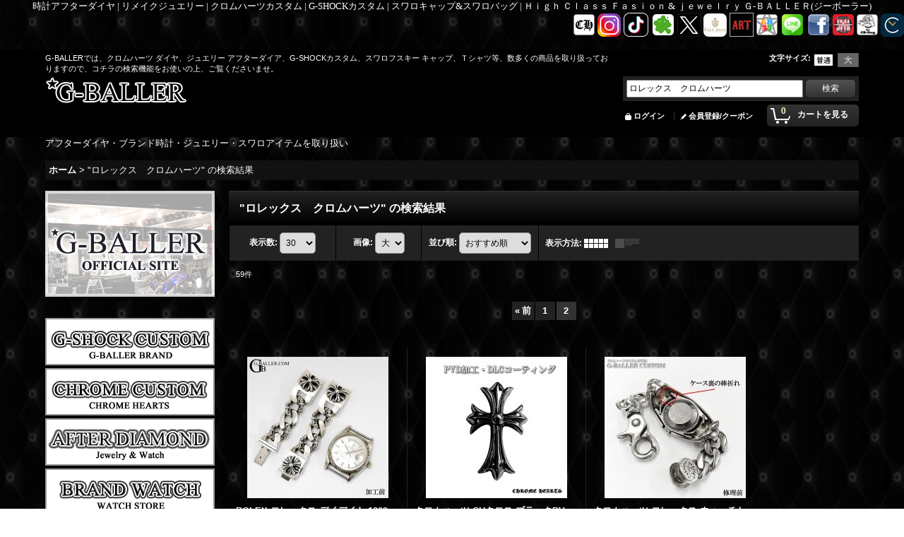

--- FILE ---
content_type: text/html; charset=UTF-8
request_url: https://g-baller.ocnk.net/product-list?keyword=%E3%83%AD%E3%83%AC%E3%83%83%E3%82%AF%E3%82%B9%E3%80%80%E3%82%AF%E3%83%AD%E3%83%A0%E3%83%8F%E3%83%BC%E3%83%84&Submit=%E6%A4%9C%E7%B4%A2&page=2
body_size: 16307
content:
<!DOCTYPE html><html lang="ja">
<head>
    <meta charset="utf-8" />
    <title>G-BALLER　クロムハーツ ダイヤ、ジュエリー アフターダイヤ、Ｇ-ＳＨＯＣＫカスタム、スワロフスキー キャップ・Ｔシャツ　修理・オーバーホール　取り扱い商品　検索ページ (Page 2)</title>
    <meta name="keywords" content="G-BALLER,ジーボーラー,クロムハーツ,フレッド,ウブロ、アクアノウティック,カルティエ,シャネル,ロレックス,ガガミラノ,時計,アフターダイヤ,クロムハーツダイヤ," />
    <meta name="description" content="G-BALLERで展開をしている、クロムハーツ ダイヤ、ジュエリー アフターダイヤ、Ｇ-ＳＨＯＣＫカスタム、スワロフスキー キャップ・Ｔシャツ　修理・オーバーホール等、取扱い商品の検索ページのご紹介です。 (Page 2)" />
    <link rel="alternate" type="application/rss+xml" title="RSS" href="https://g-baller.ocnk.net/rss/rss.php" />
    <link rel="alternate" media="only screen and (max-width: 640px)" href="https://g-baller.ocnk.net/phone/product-list?keyword=%E3%83%AD%E3%83%AC%E3%83%83%E3%82%AF%E3%82%B9%E3%80%80%E3%82%AF%E3%83%AD%E3%83%A0%E3%83%8F%E3%83%BC%E3%83%84&amp;page=2" />
    <link rel="prev" href="https://g-baller.ocnk.net/product-list?keyword=%E3%83%AD%E3%83%AC%E3%83%83%E3%82%AF%E3%82%B9%E3%80%80%E3%82%AF%E3%83%AD%E3%83%A0%E3%83%8F%E3%83%BC%E3%83%84&amp;Submit=%E6%A4%9C%E7%B4%A2&amp;page=1" />
    <link rel="canonical" href="https://g-baller.ocnk.net/product-list?keyword=%E3%83%AD%E3%83%AC%E3%83%83%E3%82%AF%E3%82%B9%E3%80%80%E3%82%AF%E3%83%AD%E3%83%A0%E3%83%8F%E3%83%BC%E3%83%84&amp;page=2" />
    <link href="/res/layout001/style/public/font-awesome-4.7.0/css/font-awesome.min.css" rel="stylesheet" />
    <link href="https://g-baller.ocnk.net/res/layout001/style/common.css?1698389121" rel="stylesheet" type="text/css" media="all" />
    <link href="https://g-baller.ocnk.net/res/layout005/style/template.css?1811011534" rel="stylesheet" type="text/css" media="all" />
    <link href="https://g-baller.ocnk.net/res/layout001/style/jquery.fancybox.css" rel="stylesheet" type="text/css" media="all" />
    <link href="https://g-baller.ocnk.net/data/g-baller/pc/2014072222064197ac31.css?1536571196" rel="stylesheet" type="text/css" media="all" />
    <script src="https://g-baller.ocnk.net/res/layout005/js/public/jquery.js?v=420213"></script>
    <script src="https://g-baller.ocnk.net/res/layout005/js/underscore.js?v=3"></script>
    <script src="https://g-baller.ocnk.net/res/layout005/js/flipsnap.min.js"></script>
    <script src="https://g-baller.ocnk.net/res/layout005/js/pack/ocnk-min.js?1625028332"></script>
    <script src="https://g-baller.ocnk.net/res/layout005/js/pack/ranking-tab-min.js?1625028310"></script>
<meta name="google-site-verification" content="4iXRwGrSn0LNx84DsSiv8R2zLyyTn-cUR5g2Km034kQ" />
<meta name="viewport" content="width=device-width, initial-scale=1.0">

<div align="center"><font face="HGP明朝E" size="2">時計アフターダイヤ | リメイクジュエリー | クロムハーツカスタム | G-SHOCKカスタム | スワロキャップ&スワロバッグ | Ｈｉｇｈ Ｃｌａｓｓ Ｆａｓｉｏｎ & ｊｅｗｅｌｒｙ Ｇ-ＢＡＬＬＥＲ(ジーボーラー)</font></div>

<div align="right">

<a href="http://www.g-baller-custom.com/"><img src="https://g-baller.ocnk.net/data/g-baller/image/gbb-logobana.png" alt="クロムハーツカスタム専門店G-BALLER CUSTOM 公式サイトへ" border="0"></a> 

<a href="https://www.instagram.com/g_baller.03/"><img src="https://g-baller-custom.ocnk.me/data/ocnk.me/g-baller-custom/image/instagram-logo.png" alt="G-BALLER公式インスタグラムへ" border="0"></a> 

<a href="https://www.tiktok.com/@gballer03?_t=8bJyDAQbAMD&_r=1"><img src="https://g-baller.ocnk.net/data/g-baller/image/tiktok-logo.png" alt="G-BALLER公式ティックトックへ" border="0"></a> 

<a href="http://ameblo.jp/gb-staff/"><img src="https://g-baller-custom.ocnk.me/data/ocnk.me/g-baller-custom/image/ameba-logo.png" alt="G-BALLER公式アメーバブログへ" border="0"></a> 

<a href="https://twitter.com/G_BALLER03"><img src="https://g-baller.ocnk.net/data/g-baller/image/twitter-logo.png" alt="G-BALLER公式ツイッターへ" border="0"></a> 

<a href="http://gleebase.tokyo/"><img src="https://g-baller.ocnk.net/data/g-baller/image/gleebase-btn.png" border="0" alt="脱毛/マッサージ/エステ 日暮里GLEEBASE（グリーベース）のホームページへ"/></a> 

<a href="https://www.g-baller.art/"><img src="https://g-baller.ocnk.net/data/g-baller/image/gbr-art-logo.jpg" border="0" alt="G-BALLER ARTのホームページへ"/></a> 

<a href="http://gbss.tokyo/"><img src="https://g-baller.ocnk.net/data/g-baller/image/gbss-deco-banam.png" alt="GBSSデコスクールのホームページへ" border="0"></a> 

<a href="http://line.naver.jp/ti/p/%40g-baller"><img src="https://g-baller-custom.ocnk.me/data/ocnk.me/g-baller-custom/image/line-logo.png" alt="G-BALLER公式LINEへ" border="0"></a> 

<a href="https://www.facebook.com/pages/G_Baller/827635057331290?fref=nf"><img src="https://g-baller-custom.ocnk.me/data/ocnk.me/g-baller-custom/image/fb-logo.png" alt="G-BALLERフェイスブックへ" border="0"></a> 

<a href="https://chibajets.jp/partner.html"><img src="https://g-baller.ocnk.net/data/g-baller/image/chiba-jets-pr.png" alt="Bリーグ千葉ジェッツ公式サイトへ" border="0"></a> 

<a href="http://www.gb-dog.com/"><img src="https://g-baller.ocnk.net/data/g-baller/image/gb-dog-logobana.png" alt="アグードッグ専門店GB-DOG公式サイトへ" border="0"></a> 

<a href="https://www.chrono24.jp/dealer/g-baller/index.htm/"><img src="https://g-baller.ocnk.net/data/g-baller/image/ch254banapc.png" alt="CHRONO24 G-BALLER公式ストアへ" border="0"></a>

</div><br>

    <link rel="alternate" media="handheld" href="http://g-baller.ocnk.net/mobile/product-list?keyword=%E3%83%AD%E3%83%AC%E3%83%83%E3%82%AF%E3%82%B9%E3%80%80%E3%82%AF%E3%83%AD%E3%83%A0%E3%83%8F%E3%83%BC%E3%83%84&amp;Submit=%E6%A4%9C%E7%B4%A2&amp;page=2" />
<script async src="https://www.googletagmanager.com/gtag/js?id=UA-35331931-1"></script>
<script>
  window.dataLayer = window.dataLayer || [];
  function gtag(){dataLayer.push(arguments);}
  gtag('js', new Date());
  gtag('config', 'UA-35331931-1');
</script>

</head>

<body class="result_page_body widemode">
<div id="container" class="jpn_version visitor">
<div id="inner_container">

    <header role="banner">
        <div id="header_container">
            <div id="header">

                <div id="inner_header">

                    <div id="header_top" class="fix_center clearfix">
                        <div id="copy" class="header_top_800">
G-BALLERでは、クロムハーツ ダイヤ、ジュエリー アフターダイア、G-SHOCKカスタム、スワロフスキー キャップ、Ｔシャツ等、数多くの商品を取り扱っておりますので、コチラの検索機能をお使いの上、ご覧くださいませ。
                        </div>
                        <div id="header_font_setting">
                            <div class="font_setting">
                                <span class="set_font_title">文字サイズ<span class="colon">:</span></span>
                                <span class="set_font_normal"></span><span class="set_font_large"></span>
                            </div>
                        </div>
                    </div>

                    <div id="header_middle" class="fix_center clearfix">
                        <div id="shoplogo" itemscope="itemscope" itemtype="http://schema.org/Organization">
                            <a itemprop="url" href="https://g-baller.ocnk.net">
                                <img itemprop="logo" src="https://g-baller.ocnk.net/data/g-baller/image/20140801_85414f.jpg" width="200" height="40" alt="G-BALLER" />
                            </a>
                        </div>
                        <div id="search" itemscope="itemscope" itemtype="http://schema.org/WebSite">
                            <meta itemprop="url" content="https://g-baller.ocnk.net" />
                            <form class="search_form" method="get" action="https://g-baller.ocnk.net/product-list" role="search" itemprop="potentialAction" itemscope="itemscope" itemtype="http://schema.org/SearchAction">
                                <meta itemprop="target" content="https://g-baller.ocnk.net/product-list/?keyword={keyword}" />
                                <input type="search" class="largesize searchform" name="keyword" value="ロレックス　クロムハーツ" placeholder="商品検索" itemprop="query-input" />
                                <span class="global_btn"><input type="submit" class="searchinput btn_size_small btn_color_common" name="Submit" value="検索" /></span>
                            </form>
                        </div>
                    </div>

                    <div id="header_bottom" class="fix_center clearfix">
                        <div id="carttop">
                            <div class="shopping_cart_button has_cart_popup" data-empty-text="">
                                <div class="cartbtn">
                                    <a href="https://g-baller.ocnk.net/cart">
                                        <span class="cartquantity">0</span>
                                        <span class="cartbtn_text">カートを見る</span>
                                    </a>
                                </div>
                            </div>
                        </div>

                        <div class="signin guestmember">
                            <div class="signin_box">
                                <ul>
                                    <li class="signin_top">
                                        <a href="https://g-baller.ocnk.net/member-login" class="secure_link">ログイン</a>
                                    </li>
                                    <li class="register_top">
                                        <a href="https://g-baller.ocnk.net/register" class="secure_link">会員登録/クーポン</a>
                                    </li>
                                </ul>
                            </div>
                        </div>
                    </div>

                </div>

                <nav role="navigation">
                    <div id="header_navigation" class="clearfix">
                        <div class="fix_center" id="header_nav_free_space">
アフターダイヤ・ブランド時計・ジュエリー・スワロアイテムを取り扱い

                        </div>
                    </div>
                </nav>

            </div>        </div>
    </header>

    <div id="contents">
        <div id="inner_contents" class="fix_center clearfix">

<div id="pan">
    <ol class="breadcrumb_list" itemscope itemtype="https://schema.org/BreadcrumbList">
        <li class="breadcrumb_nav pannavi1" itemprop="itemListElement" itemscope itemtype="https://schema.org/ListItem">
            <a href="https://g-baller.ocnk.net/" itemprop="item">
                <span class="breadcrumb_text" itemprop="name">ホーム</span>
            </a>
            <meta itemprop="position" content="1">
        </li>
        <li class="breadcrumb_nav" itemprop="itemListElement" itemscope itemtype="https://schema.org/ListItem">
            <span class="gt">&gt;</span>
                <span class="search_result_title" itemprop="name"><span class="search_result_text"><span class="search_result_value">"ロレックス　クロムハーツ"</span> の</span>検索結果</span>
            <meta itemprop="position" content="2">
        </li>
    </ol>
</div>

            <div id="leftcol" class="side_col" role="complementary">


                <div class="side_box freearea_box" data-free="c1">
<a href="http://www.g-baller.com/"><img onmouseover="this.src='https://g-baller.ocnk.net/data/g-baller/image/gbb_official_.jpg'" onmouseout="this.src='https://g-baller.ocnk.net/data/g-baller/image/gbb_official.jpg'" src="https://g-baller.ocnk.net/data/g-baller/image/gbb_official.jpg" alt="G-BALLERオフィシャルサイトへ" border="0" /></a>
                </div>
                <div class="side_box freearea_box" data-free="c2">
<a href="https://g-baller.ocnk.net/product-list/2"><img onmouseover="this.src='https://g-baller.ocnk.net/data/g-baller/image/g-shock-dia-bana.jpg'" onmouseout="this.src='https://g-baller.ocnk.net/data/g-baller/image/gshockcustom_1.jpg'" src="https://g-baller.ocnk.net/data/g-baller/image/gshockcustom_1.jpg" alt="G-SHOCKカスタム/Gショックカスタムはコチラのボタンをクリック" border="0" /></a>

<a href="https://g-baller.ocnk.net/product-list/36"><img onmouseover="this.src='https://g-baller.ocnk.net/data/g-baller/image/chrome_custom.jpg'" onmouseout="this.src='https://g-baller.ocnk.net/data/g-baller/image/ch_custom1.jpg'" src="https://g-baller.ocnk.net/data/g-baller/image/ch_custom1.jpg" alt="クロムハーツカスタムはコチラ" border="0" /></a>

<a href="https://g-baller.ocnk.net/product-list/8"><img onmouseover="this.src='https://g-baller.ocnk.net/data/g-baller/image/dia-leather.jpg'" onmouseout="this.src='https://g-baller.ocnk.net/data/g-baller/image/after_1.jpg'" src="https://g-baller.ocnk.net/data/g-baller/image/after_1.jpg" alt="腕時計、ジュエリー　アフターダイヤはコチラ" border="0" /></a>

<a href="https://g-baller.ocnk.net/product-list/59"><img onmouseover="this.src='https://g-baller.ocnk.net/data/g-baller/image/brand-watch-buy.jpg'" onmouseout="this.src='https://g-baller.ocnk.net/data/g-baller/image/watch_shop1.jpg'" src="https://g-baller.ocnk.net/data/g-baller/image/watch_shop1.jpg" alt="ブランド腕時計の正規品販売はコチラをクリック" border="0" /></a>

<a href="https://g-baller.ocnk.net/product-list/32"><img onmouseover="this.src='https://g-baller.ocnk.net/data/g-baller/image/swaro-cap-wear.jpg'" onmouseout="this.src='https://g-baller.ocnk.net/data/g-baller/image/swaro1.jpg'" src="https://g-baller.ocnk.net/data/g-baller/image/swaro1.jpg" alt="スワロフスキーのキャップやTシャツ等、数多く取り扱っております。" border="0" /></a>


<a href="https://g-baller.ocnk.net/page/oem"><img onmouseover="this.src='https://g-baller.ocnk.net/data/g-baller/image/oem-button_.jpg'" onmouseout="this.src='https://g-baller.ocnk.net/data/g-baller/image/oem-button.jpg'" src="https://g-baller.ocnk.net/data/g-baller/image/oem-button.jpg" alt="OEM商品の開発から製作まで請け負っております。 border="0" /></a>


<a href="https://g-baller.ocnk.net/page/208"><img onmouseover="this.src='https://g-baller.ocnk.net/data/g-baller/image/coordinate_.jpg'" onmouseout="this.src='https://g-baller.ocnk.net/data/g-baller/image/coordinate.jpg'" src="https://g-baller.ocnk.net/data/g-baller/image/coordinate.jpg" alt="K1日本チャンピオンの山崎秀晃さんがモデルで登場。" border="0" /></a>

<a href="https://g-baller.ocnk.net/product-list/87"><img onmouseover="this.src='https://g-baller.ocnk.net/data/g-baller/image/nikostar-srs_.jpg'" onmouseout="this.src='https://g-baller.ocnk.net/data/g-baller/image/nikostar-srs.jpg'" src="https://g-baller.ocnk.net/data/g-baller/image/nikostar-srs.jpg" alt="NIKOSTAR ニコスター コレクションへ" border="0" /></a>


<a href="https://g-baller.ocnk.net/product-list/86"><img onmouseover="this.src='https://g-baller.ocnk.net/data/g-baller/image/anklet-bana_.jpg'" onmouseout="this.src='https://g-baller.ocnk.net/data/g-baller/image/anklet-bana.jpg'" src="https://g-baller.ocnk.net/data/g-baller/image/anklet-bana.jpg" alt="アンクレット ブランド G-BALLERはコチラをクリック" border="0" /></a>

<a href="https://g-baller.ocnk.net/product-list/112"><img src="https://g-baller.ocnk.net/data/g-baller/image/sale-gbit.jpg" alt="セール商品のご紹介" border="0" /></a>

<a href="https://g-baller.ocnk.net/product-list/123"><img src="https://g-baller.ocnk.net/data/g-baller/image/watch-repair.jpg" alt="時計修理の実績をご紹介" border="0" /></a>


<a href="https://g-baller.ocnk.net/product-list/110"><img src="https://g-baller.ocnk.net/data/g-baller/image/jewelry-repair.jpg" alt="アクセサリー修理の実績をご紹介" border="0" /></a>




<a href="https://g-baller.ocnk.net/product-list/127"><img src="https://g-baller.ocnk.net/data/g-baller/image/tieup-item.jpg" alt="タイアップアイテムのご紹介" border="0" /></a>

<a href="https://g-baller.ocnk.net/page/216"><img src="https://g-baller.ocnk.net/data/g-baller/image/customers-voice.jpg" alt="G-BALLER（ジーボーラー）をご利用頂いたお客様の声をご紹介しております。" border="0"></a>

<a href="http://www.g-baller.com/map.html"><img src="https://g-baller.ocnk.net/data/g-baller/image/gbb-shopinfo.jpg" alt="G-BALLER（ジーボーラー）の店舗情報はコチラをクリック" border="0"></a>

<a href="https://g-baller.ocnk.net/page/4"><img src="https://g-baller.ocnk.net/data/g-baller/image/copy-gb-items.jpg" alt="G-BALLERのコピー商品にお気を付けください。" border="0"></a>

<a href="https://g-baller.ocnk.net/page/242"><img src="https://g-baller.ocnk.net/data/g-baller/image/diriten_media.jpg" border="0"alt="G-BALLERでは随時代理店を募集しております。" ></a>
                </div>
                <div class="side_box freearea_box" data-free="c8">
<!-- SnapWidget -->
<script src="https://snapwidget.com/js/snapwidget.js"></script>
<iframe src="https://snapwidget.com/embed/1072394" class="snapwidget-widget" allowtransparency="true" frameborder="0" scrolling="no" style="border:none; overflow:hidden;  width:100%; " title="Posts from Instagram"></iframe>
                </div>
                <div class="side_box globalnavi_side side_menu_list">
                    <ul class="side_contents navi_list">
                        <li class="side_navi s_calendar">
                            <a href="https://g-baller.ocnk.net/calendar">営業日/イベント案内</a>
                        </li>
                        <li class="side_navi s_help">
                            <a href="https://g-baller.ocnk.net/help">お支払|ご利用案内</a>
                        </li>
                        <li class="side_navi s_legal">
                            <a href="https://g-baller.ocnk.net/info">特定商取引法表示</a>
                        </li>
                        <li class="side_navi s_mailmagazine">
                            <a href="https://g-baller.ocnk.net/mail" class="secure_link">メルマガ会員登録</a>
                        </li>
                        <li class="side_navi s_inquiry posbottom">
                            <a href="https://g-baller.ocnk.net/contact" class="secure_link">お問い合わせ</a>
                        </li>
                    </ul>
                </div>

                <div class="side_box globalnavi_side side_freepage_list">
                    <ul class="side_contents navi_list">
                        <li class="side_navi freepage254">
                            <a href="https://g-baller.ocnk.net/page/254">アフターダイヤ時計 修理 オーバーホール </a>
                        </li>
                        <li class="side_navi freepage231">
                            <a href="https://g-baller.ocnk.net/page/231">アフターダイモンドとは</a>
                        </li>
                        <li class="side_navi freepage14">
                            <a href="https://g-baller.ocnk.net/page/14">クロムハーツカスタムとは </a>
                        </li>
                        <li class="side_navi freepage7">
                            <a href="https://g-baller.ocnk.net/page/7">スワロフスキーとは</a>
                        </li>
                        <li class="side_navi freepage167">
                            <a href="https://g-baller.ocnk.net/page/167">アップルウォッチカスタムとは</a>
                        </li>
                        <li class="side_navi freepage117">
                            <a href="https://g-baller.ocnk.net/page/117">クロムハーツ買取 委託販売</a>
                        </li>
                        <li class="side_navi freepage234">
                            <a href="https://g-baller.ocnk.net/page/234">ブランド高価買取</a>
                        </li>
                        <li class="side_navi freepage23">
                            <a href="https://g-baller.ocnk.net/page/23">雑誌・メディア掲載商品</a>
                        </li>
                        <li class="side_navi freepage261">
                            <a href="https://g-baller.ocnk.net/page/oem">OEM商品 オリジナルグッズ製作</a>
                        </li>
                        <li class="side_navi freepage262 posbottom">
                            <a href="https://g-baller.ocnk.net/page/tie-up-collaboration">タイアップ/コラボ商品 製作実績</a>
                        </li>
                    </ul>
                </div>

                <aside>
                    <div class="side_box side_banner">
                        <div class="banner_box ssl_banner">
                            <img src="https://g-baller.ocnk.net/res/layout005/img/all/ssl.gif" data-x2="https://g-baller.ocnk.net/res/layout005/img/all/ssl_x2.gif" alt="SSL" width="115" height="55" />
                        </div>
                    </div>
                </aside>

            </div>


            <div id="maincol2" role="main">
                <div id="main_container">


                <article>
                    <div class="page_box item_box itemlist">
                        <div class="page_title">
                            <h2>
                                <span class="search_result_text"><span class="search_result_value">"ロレックス　クロムハーツ"</span> の</span>検索結果
</h2>
                        </div>
                                                                                                                                                                                                                                                                                                                                                                                                                                                                                                                                                                                                                                                                                                                                                                                                                                                                                                                                                                        <div class="page_contents clearfix searchlist_contents">
                            <div class="inner_page_contents">
                            <a id="items"></a>
                            <form method="get" class="item_sort_form" action="https://g-baller.ocnk.net/product-list/0/0/photo">
                                <div class="sort clearfix">
                                    <input type="hidden" name="keyword" value="ロレックス　クロムハーツ" />
                                    <div class="sort_number">
                                        <p>
                                            <label for="displaynumber">表示数<span class="colon">:</span></label>
                                            <select id="displaynumber" name="num" onchange="this.form.submit();">
                                                <option value="10">10</option>
                                                <option value="20">20</option>
                                                <option value="30" selected="selected">30</option>
                                                <option value="50">50</option>
                                                <option value="100">100</option>
                                            </select>
                                        </p>
                                    </div>
                                    <div class="sort_size">
                                        <p>
                                            <label for="listphotosize"><span class="photosize_label">画像</span><span class="colon">:</span></label>
                                            <select id="listphotosize" name="img" onchange="jQuery(this.form).append(jQuery('<input>').attr({name: 'page', type: 'hidden', value: '2'})); this.form.submit();">
                                                <option value="120">小</option>
                                                <option value="160">中</option>
                                                <option value="200" selected="selected">大</option>
                                            </select>
                                        </p>
                                    </div>
                                    <div class="sort_order">

                                        <p>
                                            <label for="order"><span class="sort_label">並び順</span><span class="colon">:</span></label>
                                            <select name="order" id="order" onchange="this.form.submit();">
                                                <option value="featured">おすすめ順</option>
                                                <option value="asc">価格の安い順</option>
                                                <option value="desc">価格の高い順</option>
                                                <option value="rank">売れ筋順</option>
                                            </select>
                                        </p>
                                    </div>
                                    <div class="sort_layout">
                                        <p class="clearfix">
                                            <span class="layout_title">表示方法</span><span class="colon">:</span>
                                            <span class="sort_layout_icons"><a class="layout_photo" title="写真のみ一覧" href="https://g-baller.ocnk.net/product-list/0/0/photo?keyword=%E3%83%AD%E3%83%AC%E3%83%83%E3%82%AF%E3%82%B9%E3%80%80%E3%82%AF%E3%83%AD%E3%83%A0%E3%83%8F%E3%83%BC%E3%83%84"><img width="34" height="13" alt="写真のみ一覧" class="vami" src="https://g-baller.ocnk.net/res/layout005/img/layout_photo.gif" data-x2="https://g-baller.ocnk.net/res/layout005/img/layout_photo_x2.gif" /></a><a class="layout_desc" title="説明付き一覧" href="https://g-baller.ocnk.net/product-list/0/0/normal?keyword=%E3%83%AD%E3%83%AC%E3%83%83%E3%82%AF%E3%82%B9%E3%80%80%E3%82%AF%E3%83%AD%E3%83%A0%E3%83%8F%E3%83%BC%E3%83%84"><img width="34" height="13" class="vami img_opacity" alt="説明付き一覧" src="https://g-baller.ocnk.net/res/layout005/img/layout_text.gif" data-x2="https://g-baller.ocnk.net/res/layout005/img/layout_text_x2.gif" /></a></span>
                                        </p>
                                    </div>
                                </div>
                            </form>
                            <div class="category_item_count">
                                <p class="count_number">
                                    <span class="number">59</span><span class="count_suffix">件</span>
                                </p>
                            </div>
                            <div id="pagertop" class="pager">
<a href="/product-list?keyword=%E3%83%AD%E3%83%AC%E3%83%83%E3%82%AF%E3%82%B9%E3%80%80%E3%82%AF%E3%83%AD%E3%83%A0%E3%83%8F%E3%83%BC%E3%83%84&amp;Submit=%E6%A4%9C%E7%B4%A2&amp;page=1" class="to_prev_page pager_btn"><span class="arrow">&laquo;</span>前</a><a href="/product-list?keyword=%E3%83%AD%E3%83%AC%E3%83%83%E3%82%AF%E3%82%B9%E3%80%80%E3%82%AF%E3%83%AD%E3%83%A0%E3%83%8F%E3%83%BC%E3%83%84&amp;Submit=%E6%A4%9C%E7%B4%A2&amp;page=1" class="pager_btn">1</a><strong>2</strong>
                            </div>
                            <div class="itemlist_box clearfix">
                                <ul class="layout200 item_list clearfix">
                                            <li class="list_item_cell list_item_778 ">
                                        <div class="item_data" data-product-id="778">
                                                <a href="https://g-baller.ocnk.net/product/778" class="item_data_link">
                                                    <div class="global_photo itemph_itemlist_778">
                                                        <img src="https://g-baller.ocnk.net/data/g-baller/_/70726f647563742f313830332d776174636862616e642e6a7067003230300000660066.jpg" data-x2="https://g-baller.ocnk.net/data/g-baller/_/70726f647563742f313830332d776174636862616e642e6a7067003430300000740066.jpg" alt="ROLEX ロレックス デイデイト 1803 CHROME HEARTS クロムハーツ ウォッチブレスレット 取付加工" width="200" height="200" />
                                                    </div>

                                                    <p class="item_name ellipsis">
                                                        <span class="goods_name">ROLEX <span class="result_emphasis text-12r"><b>ロレックス</b></span> デイデイト 1803 CHROME HEARTS <span class="result_emphasis text-12r"><b>クロムハーツ</b></span> ウォッチブレスレット 取付加工</span>
                                                        <wbr /><span class="model_number"><span class="bracket">[</span><span class="model_number_value">daydate-ch-brace</span><span class="bracket">]</span></span>
                                                    </p>

                                                    <div class="item_info">



                                                    </div>
                                                </a>
                                        </div>
                                    </li>
                                            <li class="list_item_cell list_item_4617 ">
                                        <div class="item_data" data-product-id="4617">
                                                <a href="https://g-baller.ocnk.net/product/4617" class="item_data_link">
                                                    <div class="global_photo itemph_itemlist_4617">
                                                        <img src="https://g-baller.ocnk.net/data/g-baller/_/70726f647563742f636863726f73735f626c61636b707664313033312e6a7067003230300000660066.jpg" data-x2="https://g-baller.ocnk.net/data/g-baller/_/70726f647563742f636863726f73735f626c61636b707664313033312e6a7067003430300000740066.jpg" alt="クロムハーツ CHクロス  ブラックPVD加工" width="200" height="200" />
                                                    </div>

                                                    <p class="item_name ellipsis">
                                                        <span class="goods_name"><span class="result_emphasis text-12r"><b>クロムハーツ</b></span> CHクロス  ブラックPVD加工</span>
                                                        <wbr /><span class="model_number"><span class="bracket">[</span><span class="model_number_value">CH-pvd-black_CHcross</span><span class="bracket">]</span></span>
                                                    </p>

                                                    <div class="item_info">



                                                    </div>
                                                </a>
                                        </div>
                                    </li>
                                            <li class="list_item_cell list_item_4877 ">
                                        <div class="item_data" data-product-id="4877">
                                                <a href="https://g-baller.ocnk.net/product/4877" class="item_data_link">
                                                    <div class="global_photo itemph_itemlist_4877">
                                                        <img src="https://g-baller.ocnk.net/data/g-baller/_/70726f647563742f666c2d7761746368636173652d7265342e6a7067003230300000660066.jpg" data-x2="https://g-baller.ocnk.net/data/g-baller/_/70726f647563742f666c2d7761746368636173652d7265342e6a7067003430300000740066.jpg" alt="クロムハーツ ロレックス ウォッチケース 棒折れ 修理" width="200" height="200" />
                                                    </div>

                                                    <p class="item_name ellipsis">
                                                        <span class="goods_name"><span class="result_emphasis text-12r"><b>クロムハーツ</b></span> <span class="result_emphasis text-12r"><b>ロレックス</b></span> ウォッチケース 棒折れ 修理</span>
                                                        <wbr /><span class="model_number"><span class="bracket">[</span><span class="model_number_value">ch-rx-wc-re</span><span class="bracket">]</span></span>
                                                    </p>

                                                    <div class="item_info">



                                                    </div>
                                                </a>
                                        </div>
                                    </li>
                                            <li class="list_item_cell list_item_4618 ">
                                        <div class="item_data" data-product-id="4618">
                                                <a href="https://g-baller.ocnk.net/product/4618" class="item_data_link">
                                                    <div class="global_photo itemph_itemlist_4618">
                                                        <img src="https://g-baller.ocnk.net/data/g-baller/_/70726f647563742f636172746965725f707664313033312e6a7067003230300000660066.jpg" data-x2="https://g-baller.ocnk.net/data/g-baller/_/70726f647563742f636172746965725f707664313033312e6a7067003430300000740066.jpg" alt="カルティエ　ロードスター　ブラックPVD加工/DLCコーティング" width="200" height="200" />
                                                    </div>

                                                    <p class="item_name ellipsis">
                                                        <span class="goods_name">カルティエ　ロードスター　ブラックPVD加工/DLCコーティング</span>
                                                        <wbr /><span class="model_number"><span class="bracket">[</span><span class="model_number_value">Cartierpvd-black2</span><span class="bracket">]</span></span>
                                                    </p>

                                                    <div class="item_info">



                                                    </div>
                                                </a>
                                        </div>
                                    </li>
                                            <li class="list_item_cell list_item_4610 ">
                                        <div class="item_data" data-product-id="4610">
                                                <a href="https://g-baller.ocnk.net/product/4610" class="item_data_link">
                                                    <div class="global_photo itemph_itemlist_4610">
                                                        <img src="https://g-baller.ocnk.net/data/g-baller/_/70726f647563742f7375626d6172696e65725f707664312e6a7067003230300000660066.jpg" data-x2="https://g-baller.ocnk.net/data/g-baller/_/70726f647563742f7375626d6172696e65725f707664312e6a7067003430300000740066.jpg" alt="ブラックPVD・DLC加工致します!! 時計・ジュエリー何でも可能" width="200" height="200" />
                                                    </div>

                                                    <p class="item_name ellipsis">
                                                        <span class="goods_name">ブラックPVD・DLC加工致します!! 時計・ジュエリー何でも可能</span>
                                                        <wbr /><span class="model_number"><span class="bracket">[</span><span class="model_number_value">pvd-black</span><span class="bracket">]</span></span>
                                                    </p>

                                                    <div class="item_info">



                                                    </div>
                                                </a>
                                        </div>
                                    </li>
                                            <li class="list_item_cell list_item_795 ">
                                        <div class="item_data" data-product-id="795">
                                                <a href="https://g-baller.ocnk.net/product/795" class="item_data_link">
                                                    <div class="global_photo itemph_itemlist_795">
                                                        <img src="https://g-baller.ocnk.net/data/g-baller/_/70726f647563742f6368726f6d655f726f6c6578312e6a7067003230300000660066.jpg" data-x2="https://g-baller.ocnk.net/data/g-baller/_/70726f647563742f6368726f6d655f726f6c6578312e6a7067003430300000740066.jpg" alt="ロレックス クロムハーツ ウォッチバンド アフターダイヤ カスタム" width="200" height="150" />
                                                    </div>

                                                    <p class="item_name ellipsis">
                                                        <span class="goods_name"><span class="result_emphasis text-12r"><b>ロレックス</b></span> <span class="result_emphasis text-12r"><b>クロムハーツ</b></span> ウォッチバンド アフターダイヤ カスタム</span>
                                                        <wbr /><span class="model_number"><span class="bracket">[</span><span class="model_number_value">rch-ad</span><span class="bracket">]</span></span>
                                                    </p>

                                                    <div class="item_info">



                                                    </div>
                                                </a>
                                        </div>
                                    </li>
                                            <li class="list_item_cell list_item_4616 ">
                                        <div class="item_data" data-product-id="4616">
                                                <a href="https://g-baller.ocnk.net/product/4616" class="item_data_link">
                                                    <div class="global_photo itemph_itemlist_4616">
                                                        <img src="https://g-baller.ocnk.net/data/g-baller/_/70726f647563742f6368726f6d656865617274735f707664626c61636b303330322e6a7067003230300000660066.jpg" data-x2="https://g-baller.ocnk.net/data/g-baller/_/70726f647563742f6368726f6d656865617274735f707664626c61636b303330322e6a7067003430300000740066.jpg" alt="クロムハーツ・ブラックPVD　クラシックオーバル ベルトバックル" width="200" height="200" />
                                                    </div>

                                                    <p class="item_name ellipsis">
                                                        <span class="goods_name"><span class="result_emphasis text-12r"><b>クロムハーツ</b></span>・ブラックPVD　クラシックオーバル ベルトバックル</span>
                                                        <wbr /><span class="model_number"><span class="bracket">[</span><span class="model_number_value">CH-pvd-black_buckle</span><span class="bracket">]</span></span>
                                                    </p>

                                                    <div class="item_info">



                                                    </div>
                                                </a>
                                        </div>
                                    </li>
                                            <li class="list_item_cell list_item_4587 ">
                                        <div class="item_data" data-product-id="4587">
                                                <a href="https://g-baller.ocnk.net/product/4587" class="item_data_link">
                                                    <div class="global_photo itemph_itemlist_4587">
                                                        <img src="https://g-baller.ocnk.net/data/g-baller/_/70726f647563742f66726c2d72782d636877622d726531302e6a7067003230300000660066.jpg" data-x2="https://g-baller.ocnk.net/data/g-baller/_/70726f647563742f66726c2d72782d636877622d726531302e6a7067003430300000740066.jpg" alt="クロムハーツ ウォッチケース修理 棒折れ修理 棒製作加工" width="200" height="200" />
                                                    </div>

                                                    <p class="item_name ellipsis">
                                                        <span class="goods_name"><span class="result_emphasis text-12r"><b>クロムハーツ</b></span> ウォッチケース修理 棒折れ修理 棒製作加工</span>
                                                        <wbr /><span class="model_number"><span class="bracket">[</span><span class="model_number_value">ch-wc-re</span><span class="bracket">]</span></span>
                                                    </p>

                                                    <div class="item_info">



                                                    </div>
                                                </a>
                                        </div>
                                    </li>
                                            <li class="list_item_cell list_item_3269 ">
                                        <div class="item_data" data-product-id="3269">
                                                <a href="https://g-baller.ocnk.net/product/3269" class="item_data_link">
                                                    <div class="global_photo itemph_itemlist_3269">
                                                        <img src="https://g-baller.ocnk.net/data/g-baller/_/70726f647563742f726f6c65782d6368706c75732d646961322e6a7067003230300000660066.jpg" data-x2="https://g-baller.ocnk.net/data/g-baller/_/70726f647563742f726f6c65782d6368706c75732d646961322e6a7067003430300000740066.jpg" alt="ROLEX x CHROME HEARTS ウォッチバンド ファンシーチェーンダイヤカスタム" width="200" height="200" />
                                                    </div>

                                                    <p class="item_name ellipsis">
                                                        <span class="goods_name">ROLEX x CHROME HEARTS ウォッチバンド ファンシーチェーンダイヤカスタム</span>
                                                        <wbr /><span class="model_number"><span class="bracket">[</span><span class="model_number_value">datejust-band-dia-cus</span><span class="bracket">]</span></span>
                                                    </p>

                                                    <div class="item_info">



                                                    </div>
                                                </a>
                                        </div>
                                    </li>
                                            <li class="list_item_cell list_item_4615 ">
                                        <div class="item_data" data-product-id="4615">
                                                <a href="https://g-baller.ocnk.net/product/4615" class="item_data_link">
                                                    <div class="global_photo itemph_itemlist_4615">
                                                        <img src="https://g-baller.ocnk.net/data/g-baller/_/70726f647563742f5355424d4152494e45525f626c61636b707664313033312e6a7067003230300000660066.jpg" data-x2="https://g-baller.ocnk.net/data/g-baller/_/70726f647563742f5355424d4152494e45525f626c61636b707664313033312e6a7067003430300000740066.jpg" alt="ROLEX　SUBMARINER　BLACK PVD/DLC.ロレックス サブマリーナ　ブラックPVD加工/DLCコーティング" width="200" height="200" />
                                                    </div>

                                                    <p class="item_name ellipsis">
                                                        <span class="goods_name">ROLEX　SUBMARINER　BLACK PVD/DLC.<span class="result_emphasis text-12r"><b>ロレックス</b></span> サブマリーナ　ブラックPVD加工/DLCコーティング</span>
                                                        <wbr /><span class="model_number"><span class="bracket">[</span><span class="model_number_value">RSubpvd-black1</span><span class="bracket">]</span></span>
                                                    </p>

                                                    <div class="item_info">



                                                    </div>
                                                </a>
                                        </div>
                                    </li>
                                            <li class="list_item_cell list_item_4612 ">
                                        <div class="item_data" data-product-id="4612">
                                                <a href="https://g-baller.ocnk.net/product/4612" class="item_data_link">
                                                    <div class="global_photo itemph_itemlist_4612">
                                                        <img src="https://g-baller.ocnk.net/data/g-baller/_/70726f647563742f6368726f6d656865617274735f707664626c61636b3033302e6a7067003230300000660066.jpg" data-x2="https://g-baller.ocnk.net/data/g-baller/_/70726f647563742f6368726f6d656865617274735f707664626c61636b3033302e6a7067003430300000740066.jpg" alt="クロムハーツ・ブラックPVD・DLC加工致します!! " width="200" height="200" />
                                                    </div>

                                                    <p class="item_name ellipsis">
                                                        <span class="goods_name"><span class="result_emphasis text-12r"><b>クロムハーツ</b></span>・ブラックPVD・DLC加工致します!! </span>
                                                        <wbr /><span class="model_number"><span class="bracket">[</span><span class="model_number_value">CH-pvd-black</span><span class="bracket">]</span></span>
                                                    </p>

                                                    <div class="item_info">



                                                    </div>
                                                </a>
                                        </div>
                                    </li>
                                            <li class="list_item_cell list_item_4701 ">
                                        <div class="item_data" data-product-id="4701">
                                                <a href="https://g-baller.ocnk.net/product/4701" class="item_data_link">
                                                    <div class="global_photo itemph_itemlist_4701">
                                                        <img src="https://g-baller.ocnk.net/data/g-baller/_/70726f647563742f6169726b696e672d646c632d707664322e6a7067003230300000660066.jpg" data-x2="https://g-baller.ocnk.net/data/g-baller/_/70726f647563742f6169726b696e672d646c632d707664322e6a7067003430300000740066.jpg" alt="ROLEX ロレックス PVD加工 DLCコーティング エアキング 116900 再コーティング" width="200" height="200" />
                                                    </div>

                                                    <p class="item_name ellipsis">
                                                        <span class="goods_name">ROLEX <span class="result_emphasis text-12r"><b>ロレックス</b></span> PVD加工 DLCコーティング エアキング 116900 再コーティング</span>
                                                        <wbr /><span class="model_number"><span class="bracket">[</span><span class="model_number_value">airking-dlc-recoating2</span><span class="bracket">]</span></span>
                                                    </p>

                                                    <div class="item_info">



                                                    </div>
                                                </a>
                                        </div>
                                    </li>
                                            <li class="list_item_cell list_item_4611 ">
                                        <div class="item_data" data-product-id="4611">
                                                <a href="https://g-baller.ocnk.net/product/4611" class="item_data_link">
                                                    <div class="global_photo itemph_itemlist_4611">
                                                        <img src="https://g-baller.ocnk.net/data/g-baller/_/70726f647563742f7076642d646c632d62616e612e6a7067003230300000660066.jpg" data-x2="https://g-baller.ocnk.net/data/g-baller/_/70726f647563742f7076642d646c632d62616e612e6a7067003430300000740066.jpg" alt="時計 ブラックPVD加工 DLC加工 コーティング 剥がれ 補修 修理 " width="200" height="200" />
                                                    </div>

                                                    <p class="item_name ellipsis">
                                                        <span class="goods_name">時計 ブラックPVD加工 DLC加工 コーティング 剥がれ 補修 修理 </span>
                                                        <wbr /><span class="model_number"><span class="bracket">[</span><span class="model_number_value">pvd-black</span><span class="bracket">]</span></span>
                                                    </p>

                                                    <div class="item_info">



                                                    </div>
                                                </a>
                                        </div>
                                    </li>
                                            <li class="list_item_cell list_item_1715 ">
                                        <div class="item_data" data-product-id="1715">
                                                <a href="https://g-baller.ocnk.net/product/1715" class="item_data_link">
                                                    <div class="global_photo itemph_itemlist_1715">
                                                        <img src="https://g-baller.ocnk.net/data/g-baller/_/70726f647563742f6368726f6c6578322e6a7067003230300000660066.jpg" data-x2="https://g-baller.ocnk.net/data/g-baller/_/70726f647563742f6368726f6c6578322e6a7067003430300000740066.jpg" alt="クロムハーツ ロレックス 時計 ウォッチバンド ダイヤ" width="200" height="200" />
                                                    </div>

                                                    <p class="item_name ellipsis">
                                                        <span class="goods_name"><span class="result_emphasis text-12r"><b>クロムハーツ</b></span> <span class="result_emphasis text-12r"><b>ロレックス</b></span> 時計 ウォッチバンド ダイヤ</span>
                                                        <wbr /><span class="model_number"><span class="bracket">[</span><span class="model_number_value">ch-rolex</span><span class="bracket">]</span></span>
                                                    </p>

                                                    <div class="item_info">



                                                    </div>
                                                </a>
                                        </div>
                                    </li>
                                            <li class="list_item_cell list_item_4330 ">
                                        <div class="item_data" data-product-id="4330">
                                                <a href="https://g-baller.ocnk.net/product/4330" class="item_data_link">
                                                    <div class="global_photo itemph_itemlist_4330">
                                                        <img src="https://g-baller.ocnk.net/data/g-baller/_/70726f647563742f31363532302d63682d637573746f6d352e6a7067003230300000660066.jpg" data-x2="https://g-baller.ocnk.net/data/g-baller/_/70726f647563742f31363532302d63682d637573746f6d352e6a7067003430300000740066.jpg" alt="Hリンクブレスレット ウォッチバンド加工 ロレックスデイトナ 16520用" width="200" height="200" />
                                                    </div>

                                                    <p class="item_name ellipsis">
                                                        <span class="goods_name">Hリンクブレスレット ウォッチバンド加工 <span class="result_emphasis text-12r"><b>ロレックス</b></span>デイトナ 16520用</span>
                                                        <wbr /><span class="model_number"><span class="bracket">[</span><span class="model_number_value">bandcustom-16520</span><span class="bracket">]</span></span>
                                                    </p>

                                                    <div class="item_info">



                                                    </div>
                                                </a>
                                        </div>
                                    </li>
                                            <li class="list_item_cell list_item_4306 ">
                                        <div class="item_data" data-product-id="4306">
                                                <a href="https://g-baller.ocnk.net/product/4306" class="item_data_link">
                                                    <div class="global_photo itemph_itemlist_4306">
                                                        <img src="https://g-baller.ocnk.net/data/g-baller/_/70726f647563742f7475646f722d776174636862616e64362e6a7067003230300000660066.jpg" data-x2="https://g-baller.ocnk.net/data/g-baller/_/70726f647563742f7475646f722d776174636862616e64362e6a7067003430300000740066.jpg" alt="クロムハーツ チュードル ウォッチケース カスタム" width="200" height="200" />
                                                    </div>

                                                    <p class="item_name ellipsis">
                                                        <span class="goods_name"><span class="result_emphasis text-12r"><b>クロムハーツ</b></span> チュードル ウォッチケース カスタム</span>
                                                        <wbr /><span class="model_number"><span class="bracket">[</span><span class="model_number_value">ch-tudor-repair</span><span class="bracket">]</span></span>
                                                    </p>

                                                    <div class="item_info">



                                                    </div>
                                                </a>
                                        </div>
                                    </li>
                                            <li class="list_item_cell list_item_4141 ">
                                        <div class="item_data" data-product-id="4141">
                                                <a href="https://g-baller.ocnk.net/product/4141" class="item_data_link">
                                                    <div class="global_photo itemph_itemlist_4141">
                                                        <img src="https://g-baller.ocnk.net/data/g-baller/_/70726f647563742f726f6c65782d63682d62616e642d726531302e6a7067003230300000660066.jpg" data-x2="https://g-baller.ocnk.net/data/g-baller/_/70726f647563742f726f6c65782d63682d62616e642d726531302e6a7067003430300000740066.jpg" alt="ロレックス クロムハーツ ベルト サイズ調整 コマ詰め加工" width="200" height="200" />
                                                    </div>

                                                    <p class="item_name ellipsis">
                                                        <span class="goods_name"><span class="result_emphasis text-12r"><b>ロレックス</b></span> <span class="result_emphasis text-12r"><b>クロムハーツ</b></span> ベルト サイズ調整 コマ詰め加工</span>
                                                        <wbr /><span class="model_number"><span class="bracket">[</span><span class="model_number_value">ch-datejust-re2</span><span class="bracket">]</span></span>
                                                    </p>

                                                    <div class="item_info">



                                                    </div>
                                                </a>
                                        </div>
                                    </li>
                                            <li class="list_item_cell list_item_3785 ">
                                        <div class="item_data" data-product-id="3785">
                                                <a href="https://g-baller.ocnk.net/product/3785" class="item_data_link">
                                                    <div class="global_photo itemph_itemlist_3785">
                                                        <img src="https://g-baller.ocnk.net/data/g-baller/_/70726f647563742f63682d7375626d6172696e6572392e6a7067003230300000660066.jpg" data-x2="https://g-baller.ocnk.net/data/g-baller/_/70726f647563742f63682d7375626d6172696e6572392e6a7067003430300000740066.jpg" alt="ROLEX x CHROME HEARTS ウォッチバンドカスタム" width="200" height="200" />
                                                    </div>

                                                    <p class="item_name ellipsis">
                                                        <span class="goods_name">ROLEX x CHROME HEARTS ウォッチバンドカスタム</span>
                                                        <wbr /><span class="model_number"><span class="bracket">[</span><span class="model_number_value">rolex-ch-custom</span><span class="bracket">]</span></span>
                                                    </p>

                                                    <div class="item_info">



                                                    </div>
                                                </a>
                                        </div>
                                    </li>
                                            <li class="list_item_cell list_item_1360 ">
                                        <div class="item_data" data-product-id="1360">
                                                <a href="https://g-baller.ocnk.net/product/1360" class="item_data_link">
                                                    <div class="global_photo itemph_itemlist_1360">
                                                        <img src="https://g-baller.ocnk.net/data/g-baller/_/70726f647563742f63682d6d69636b792d7265352e6a7067003230300000660066.jpg" data-x2="https://g-baller.ocnk.net/data/g-baller/_/70726f647563742f63682d6d69636b792d7265352e6a7067003430300000740066.jpg" alt="クロムハーツ　ロレックス ウォッチケース 修理 ミッキー 時計 ウォッチバンド 修理" width="200" height="200" />
                                                    </div>

                                                    <p class="item_name ellipsis">
                                                        <span class="goods_name"><span class="result_emphasis text-12r"><b>クロムハーツ</b></span>　<span class="result_emphasis text-12r"><b>ロレックス</b></span> ウォッチケース 修理 ミッキー 時計 ウォッチバンド 修理</span>
                                                        <wbr /><span class="model_number"><span class="bracket">[</span><span class="model_number_value">ch-rolex-watchband-repair</span><span class="bracket">]</span></span>
                                                    </p>

                                                    <div class="item_info">



                                                    </div>
                                                </a>
                                        </div>
                                    </li>
                                            <li class="list_item_cell list_item_3570 ">
                                        <div class="item_data" data-product-id="3570">
                                                <a href="https://g-baller.ocnk.net/product/3570" class="item_data_link">
                                                    <div class="global_photo itemph_itemlist_3570">
                                                        <img src="https://g-baller.ocnk.net/data/g-baller/_/70726f647563742f7475646f722d63682d637573746f6d2e6a7067003230300000660066.jpg" data-x2="https://g-baller.ocnk.net/data/g-baller/_/70726f647563742f7475646f722d63682d637573746f6d2e6a7067003430300000740066.jpg" alt="TUDOR x CHROME HEARTS ウォッチケース カスタム" width="200" height="200" />
                                                    </div>

                                                    <p class="item_name ellipsis">
                                                        <span class="goods_name">TUDOR x CHROME HEARTS ウォッチケース カスタム</span>
                                                        <wbr /><span class="model_number"><span class="bracket">[</span><span class="model_number_value">tudor-ch-custom</span><span class="bracket">]</span></span>
                                                    </p>

                                                    <div class="item_info">



                                                    </div>
                                                </a>
                                        </div>
                                    </li>
                                            <li class="list_item_cell list_item_4538 ">
                                        <div class="item_data" data-product-id="4538">
                                                <a href="https://g-baller.ocnk.net/product/4538" class="item_data_link">
                                                    <div class="global_photo itemph_itemlist_4538">
                                                        <img src="https://g-baller.ocnk.net/data/g-baller/_/70726f647563742f72782d63682d6372732d77626e64362e6a7067003230300000660066.jpg" data-x2="https://g-baller.ocnk.net/data/g-baller/_/70726f647563742f72782d63682d6372732d77626e64362e6a7067003430300000740066.jpg" alt="クロムハーツ ロレックス デイトナ用 ウォッチバンド 新品仕上げ 燻し加工" width="200" height="200" />
                                                    </div>

                                                    <p class="item_name ellipsis">
                                                        <span class="goods_name"><span class="result_emphasis text-12r"><b>クロムハーツ</b></span> <span class="result_emphasis text-12r"><b>ロレックス</b></span> デイトナ用 ウォッチバンド 新品仕上げ 燻し加工</span>
                                                        <wbr /><span class="model_number"><span class="bracket">[</span><span class="model_number_value">chrx-wb-polish</span><span class="bracket">]</span></span>
                                                    </p>

                                                    <div class="item_info">
                                                    <div class="price">
                                                        <p class="selling_price">
                                                            <span class="figure">27,500円</span><span class="tax_label list_tax_label">(税込)</span>                                                        </p>
                                                    </div>



                                                    </div>
                                                </a>
                                        </div>
                                    </li>
                                            <li class="list_item_cell list_item_3190 ">
                                        <div class="item_data" data-product-id="3190">
                                                <a href="https://g-baller.ocnk.net/product/3190" class="item_data_link">
                                                    <div class="global_photo itemph_itemlist_3190">
                                                        <img src="https://g-baller.ocnk.net/data/g-baller/_/70726f647563742f726f6c65782d63682d6f707265332e6a7067003230300000660066.jpg" data-x2="https://g-baller.ocnk.net/data/g-baller/_/70726f647563742f726f6c65782d63682d6f707265332e6a7067003430300000740066.jpg" alt="ROLEX x CHROME HEARTS ウォッチバンド修理" width="200" height="200" />
                                                    </div>

                                                    <p class="item_name ellipsis">
                                                        <span class="goods_name">ROLEX x CHROME HEARTS ウォッチバンド修理</span>
                                                        <wbr /><span class="model_number"><span class="bracket">[</span><span class="model_number_value">datejust-band-re</span><span class="bracket">]</span></span>
                                                    </p>

                                                    <div class="item_info">



                                                    </div>
                                                </a>
                                        </div>
                                    </li>
                                            <li class="list_item_cell list_item_4140 ">
                                        <div class="item_data" data-product-id="4140">
                                                <a href="https://g-baller.ocnk.net/product/4140" class="item_data_link">
                                                    <div class="global_photo itemph_itemlist_4140">
                                                        <img src="https://g-baller.ocnk.net/data/g-baller/_/70726f647563742f726f6c65782d63682d62616e642d72652e6a7067003230300000660066.jpg" data-x2="https://g-baller.ocnk.net/data/g-baller/_/70726f647563742f726f6c65782d63682d62616e642d72652e6a7067003430300000740066.jpg" alt="ロレックス クロムハーツ ウォッチバンド 新品仕上 燻し加工" width="200" height="200" />
                                                    </div>

                                                    <p class="item_name ellipsis">
                                                        <span class="goods_name"><span class="result_emphasis text-12r"><b>ロレックス</b></span> <span class="result_emphasis text-12r"><b>クロムハーツ</b></span> ウォッチバンド 新品仕上 燻し加工</span>
                                                        <wbr /><span class="model_number"><span class="bracket">[</span><span class="model_number_value">ch-datejust-re</span><span class="bracket">]</span></span>
                                                    </p>

                                                    <div class="item_info">
                                                    <div class="price">
                                                        <p class="selling_price">
                                                            <span class="figure">27,500円</span><span class="tax_label list_tax_label">(税込)</span>                                                        </p>
                                                    </div>



                                                    </div>
                                                </a>
                                        </div>
                                    </li>
                                            <li class="list_item_cell list_item_732 ">
                                        <div class="item_data" data-product-id="732">
                                                <a href="https://g-baller.ocnk.net/product/732" class="item_data_link">
                                                    <div class="global_photo itemph_itemlist_732">
                                                        <img src="https://g-baller.ocnk.net/data/g-baller/_/70726f647563742f726f6c65785f6368726f6d652e6a7067003230300000660066.jpg" data-x2="https://g-baller.ocnk.net/data/g-baller/_/70726f647563742f726f6c65785f6368726f6d652e6a7067003430300000740066.jpg" alt="TUDOR ウオッチバンド/ROLEX　クロムハーツ　ウォッチバンド　　ダイヤカスタム" width="200" height="200" />
                                                    </div>

                                                    <p class="item_name ellipsis">
                                                        <span class="goods_name">TUDOR ウオッチバンド/ROLEX　<span class="result_emphasis text-12r"><b>クロムハーツ</b></span>　ウォッチバンド　　ダイヤカスタム</span>
                                                        <wbr /><span class="model_number"><span class="bracket">[</span><span class="model_number_value">CH-TWBbd</span><span class="bracket">]</span></span>
                                                    </p>

                                                    <div class="item_info">



                                                    </div>
                                                </a>
                                        </div>
                                    </li>
                                            <li class="list_item_cell list_item_3898 ">
                                        <div class="item_data" data-product-id="3898">
                                                <a href="https://g-baller.ocnk.net/product/3898" class="item_data_link">
                                                    <div class="global_photo itemph_itemlist_3898">
                                                        <img src="https://g-baller.ocnk.net/data/g-baller/_/70726f647563742f726f6c65782d63682d6d616c7468372e6a7067003230300000660066.jpg" data-x2="https://g-baller.ocnk.net/data/g-baller/_/70726f647563742f726f6c65782d63682d6d616c7468372e6a7067003430300000740066.jpg" alt="ROLEX x CHROME HEARTS マルチリンクウォッチバンド 新品仕上 燻し加工" width="200" height="200" />
                                                    </div>

                                                    <p class="item_name ellipsis">
                                                        <span class="goods_name">ROLEX x CHROME HEARTS マルチリンクウォッチバンド 新品仕上 燻し加工</span>
                                                        <wbr /><span class="model_number"><span class="bracket">[</span><span class="model_number_value">rolex-ch-custom2</span><span class="bracket">]</span></span>
                                                    </p>

                                                    <div class="item_info">



                                                    </div>
                                                </a>
                                        </div>
                                    </li>
                                            <li class="list_item_cell list_item_793 ">
                                        <div class="item_data" data-product-id="793">
                                                <a href="https://g-baller.ocnk.net/product/793" class="item_data_link">
                                                    <div class="global_photo itemph_itemlist_793">
                                                        <img src="https://g-baller.ocnk.net/data/g-baller/_/70726f647563742f6368726f6d655f726f6c6578312e6a7067003230300000660066.jpg" data-x2="https://g-baller.ocnk.net/data/g-baller/_/70726f647563742f6368726f6d655f726f6c6578312e6a7067003430300000740066.jpg" alt="クロムハーツ　ウォッチバンド　ロレックスXクロムハーツ　ダイヤ・新品仕上げ" width="200" height="150" />
                                                    </div>

                                                    <p class="item_name ellipsis">
                                                        <span class="goods_name"><span class="result_emphasis text-12r"><b>クロムハーツ</b></span>　ウォッチバンド　<span class="result_emphasis text-12r"><b>ロレックス</b></span>X<span class="result_emphasis text-12r"><b>クロムハーツ</b></span>　ダイヤ・新品仕上げ</span>
                                                        <wbr /><span class="model_number"><span class="bracket">[</span><span class="model_number_value">CH-RWb</span><span class="bracket">]</span></span>
                                                    </p>

                                                    <div class="item_info">



                                                    </div>
                                                </a>
                                        </div>
                                    </li>
                                            <li class="list_item_cell list_item_2561 ">
                                        <div class="item_data" data-product-id="2561">
                                                <a href="https://g-baller.ocnk.net/product/2561" class="item_data_link">
                                                    <div class="global_photo itemph_itemlist_2561">
                                                        <img src="https://g-baller.ocnk.net/data/g-baller/_/70726f647563742f63682d7375622d7761746368342e6a70670032303000534f4c44204f555400660066.jpg" data-x2="https://g-baller.ocnk.net/data/g-baller/_/70726f647563742f63682d7375622d7761746368342e6a70670034303000534f4c44204f555400740066.jpg" alt="ロレックス x クロムハーツ コラボ時計 激レア" width="200" height="200" />
                                                    </div>

                                                    <p class="item_name ellipsis">
                                                        <span class="goods_name"><span class="result_emphasis text-12r"><b>ロレックス</b></span> x <span class="result_emphasis text-12r"><b>クロムハーツ</b></span> コラボ時計 激レア</span>
                                                        <wbr /><span class="model_number"><span class="bracket">[</span><span class="model_number_value">rolex-ch</span><span class="bracket">]</span></span>
                                                    </p>

                                                    <div class="item_info">
                                                    <div class="price">
                                                        <p class="selling_price">
                                                            <span class="figure">1,480,000円</span><span class="tax_label list_tax_label">(税込)</span>                                                        </p>
                                                    </div>



                                                    </div>
                                                </a>
                                        </div>
                                    </li>
                                            <li class="list_item_cell list_item_1357 ">
                                        <div class="item_data" data-product-id="1357">
                                                <a href="https://g-baller.ocnk.net/product/1357" class="item_data_link">
                                                    <div class="global_photo itemph_itemlist_1357">
                                                        <img src="https://g-baller.ocnk.net/data/g-baller/_/70726f647563742f722d63682d6169726b696e672e6a70670032303000534f4c44204f555400660066.jpg" data-x2="https://g-baller.ocnk.net/data/g-baller/_/70726f647563742f722d63682d6169726b696e672e6a70670034303000534f4c44204f555400740066.jpg" alt="ロレックス クロムハーツ コラボ ウォッチバンド クロス" width="200" height="200" />
                                                    </div>

                                                    <p class="item_name ellipsis">
                                                        <span class="goods_name"><span class="result_emphasis text-12r"><b>ロレックス</b></span> <span class="result_emphasis text-12r"><b>クロムハーツ</b></span> コラボ ウォッチバンド クロス</span>
                                                        <wbr /><span class="model_number"><span class="bracket">[</span><span class="model_number_value">rolex-ch-wathcband2</span><span class="bracket">]</span></span>
                                                    </p>

                                                    <div class="item_info">
                                                    <div class="price">
                                                        <p class="selling_price">
                                                            <span class="figure">980,000円</span><span class="tax_label list_tax_label">(税込)</span>                                                        </p>
                                                    </div>



                                                    </div>
                                                </a>
                                        </div>
                                    </li>
                                            <li class="list_item_cell list_item_2560 ">
                                        <div class="item_data" data-product-id="2560">
                                                <a href="https://g-baller.ocnk.net/product/2560" class="item_data_link">
                                                    <div class="global_photo itemph_itemlist_2560">
                                                        <img src="https://g-baller.ocnk.net/data/g-baller/_/70726f647563742f63682d7375622d7761746368352e6a70670032303000534f4c44204f555400660066.jpg" data-x2="https://g-baller.ocnk.net/data/g-baller/_/70726f647563742f63682d7375622d7761746368352e6a70670034303000534f4c44204f555400740066.jpg" alt="ROLEX x Chrome Hearts ウォッチバンド 激レア" width="200" height="200" />
                                                    </div>

                                                    <p class="item_name ellipsis">
                                                        <span class="goods_name">ROLEX x Chrome Hearts ウォッチバンド 激レア</span>
                                                        <wbr /><span class="model_number"><span class="bracket">[</span><span class="model_number_value">ch-rolex</span><span class="bracket">]</span></span>
                                                    </p>

                                                    <div class="item_info">
                                                    <div class="price">
                                                        <p class="selling_price">
                                                            <span class="figure">1,480,000円</span><span class="tax_label list_tax_label">(税込)</span>                                                        </p>
                                                    </div>



                                                    </div>
                                                </a>
                                        </div>
                                    </li>
                                </ul>
                            </div>
                            <div id="pagerbottom" class="pager">
<a href="/product-list?keyword=%E3%83%AD%E3%83%AC%E3%83%83%E3%82%AF%E3%82%B9%E3%80%80%E3%82%AF%E3%83%AD%E3%83%A0%E3%83%8F%E3%83%BC%E3%83%84&amp;Submit=%E6%A4%9C%E7%B4%A2&amp;page=1" class="to_prev_page pager_btn"><span class="arrow">&laquo;</span>前</a><a href="/product-list?keyword=%E3%83%AD%E3%83%AC%E3%83%83%E3%82%AF%E3%82%B9%E3%80%80%E3%82%AF%E3%83%AD%E3%83%A0%E3%83%8F%E3%83%BC%E3%83%84&amp;Submit=%E6%A4%9C%E7%B4%A2&amp;page=1" class="pager_btn">1</a><strong>2</strong>
                            </div>
                            </div>
                            </div>
                    </div>
                </article>

                    <div id="product_list_freetext_lower">
<a href="http://www.g-baller.com/"><img border="0" src="https://g-baller.ocnk.net/data/g-baller/image/g-baller_diamond.jpg" alt="G-BALLERオフィシャルサイトへ" /></a>

<img src="https://g-baller.ocnk.net/data/g-baller/image/contact.jpg"alt="G-BALLERへのお問合せはコチラをクリックしてください。" >
                    </div>

                </div>
            </div>



        </div>
    </div>

    <div id="wide_contents">
        <div class="main_wide_box fix_center">
                <div class="ajax_item" data-mode="recently" data-area="wide" data-subject="最近チェックしたアイテム" data-img="120" data-cols="7" data-slide="on" data-autoplay="on" data-duration="350" data-interval="3000" data-reset="on" data-name="off" data-abbr="off"  data-position="on" data-cnt="30" data-reset-text="リセット" data-zero-text="0件"></div>
        </div>
    </div>

</div>

<footer>
<div id="pagetop">
    <div id="inner_pagetop" class="fix_center"><a href="#container" class="to_pagetop">ページトップへ</a></div>
</div>

<div id="footer">

    <div class="footer_free_space" id="footer_free_top">
        <div class="fix_center">
<br>
<div align="center">

<a href="http://www.g-baller-custom.com/"><img src="https://g-baller.ocnk.net/data/g-baller/image/gbb-logobana.png" alt="クロムハーツカスタム専門店G-BALLER CUSTOM 公式サイトへ" border="0"></a> 

<a href="https://www.instagram.com/g_baller.03/"><img src="https://g-baller-custom.ocnk.me/data/ocnk.me/g-baller-custom/image/instagram-logo.png" alt="G-BALLER公式インスタグラムへ" border="0"></a> 

<a href="https://www.tiktok.com/@gballer03?_t=8bJyDAQbAMD&_r=1"><img src="https://g-baller.ocnk.net/data/g-baller/image/tiktok-logo.png" alt="G-BALLER公式ティックトックへ" border="0"></a> 

<a href="http://ameblo.jp/gb-staff/"><img src="https://g-baller-custom.ocnk.me/data/ocnk.me/g-baller-custom/image/ameba-logo.png" alt="G-BALLER公式アメーバブログへ" border="0"></a> 

<a href="https://twitter.com/G_BALLER03"><img src="https://g-baller.ocnk.net/data/g-baller/image/twitter-logo.png" alt="G-BALLER公式ツイッターへ" border="0"></a> 

<a href="http://gleebase.tokyo/"><img src="https://g-baller.ocnk.net/data/g-baller/image/gleebase-btn.png" border="0" alt="脱毛/マッサージ/エステ 日暮里GLEEBASE（グリーベース）のホームページへ"/></a> 

<a href="https://www.g-baller.art/"><img src="https://g-baller.ocnk.net/data/g-baller/image/gbr-art-logo.jpg" border="0" alt="G-BALLER ARTのホームページへ"/></a> 

<a href="http://gbss.tokyo/"><img src="https://g-baller.ocnk.net/data/g-baller/image/gbss-deco-banam.png" alt="GBSSデコスクールのホームページへ" border="0"></a> 

<a href="http://line.naver.jp/ti/p/%40g-baller"><img src="https://g-baller-custom.ocnk.me/data/ocnk.me/g-baller-custom/image/line-logo.png" alt="G-BALLER公式LINEへ" border="0"></a> 

<a href="https://www.facebook.com/pages/G_Baller/827635057331290?fref=nf"><img src="https://g-baller-custom.ocnk.me/data/ocnk.me/g-baller-custom/image/fb-logo.png" alt="G-BALLERフェイスブックへ" border="0"></a> 

<a href="https://chibajets.jp/partner.html"><img src="https://g-baller.ocnk.net/data/g-baller/image/chiba-jets-pr.png" alt="Bリーグ千葉ジェッツ公式サイトへ" border="0"></a> 

<a href="http://www.gb-dog.com/"><img src="https://g-baller.ocnk.net/data/g-baller/image/gb-dog-logobana.png" alt="アグードッグ専門店GB-DOG公式サイトへ" border="0"></a> 

<a href="https://www.chrono24.jp/dealer/g-baller/index.htm/"><img src="https://g-baller.ocnk.net/data/g-baller/image/ch254banapc.png" alt="CHRONO24 G-BALLER公式ストアへ" border="0"></a>
<br><br>

<a href="http://www.g-baller.com/map.html"><font face="HGP明朝E" color="ff9900" size="4">ＳＨＯＰ ＩＮＦＯＲＭＡＴＩＯＮ<br>
>> 店舗情報 <<</font></font><br><br>
</div>
        </div>
    </div>
    <div id="globalnavi_footer">
        <div class="fix_center column_layout column4 clearfix">
            <div class="footer_navi_box footer_navi_box_left">
                <ul class="footer_navi_left">
                    <li class="footer_navi f_home">
                        <div class="footer_navi_row">
                            <a href="https://g-baller.ocnk.net/" class="footer_navi_link">ホーム</a>
                        </div>
                    </li>
                    <li class="footer_navi f_newitem">
                        <div class="footer_navi_row">
                            <a href="https://g-baller.ocnk.net/new" class="footer_navi_link item_list_link">NEW ITEMS</a>
                        </div>
                    </li>
                    <li class="footer_navi f_inquiry">
                        <div class="footer_navi_row">
                            <a href="https://g-baller.ocnk.net/contact" class="footer_navi_link secure_link">お問い合わせ</a>
                        </div>
                    </li>
                    <li class="footer_navi f_link_item_1">
                        <div class="footer_navi_row">
                            <a href="https://g-baller.ocnk.net/product-list/44" class="footer_navi_link" target="_blank">アフターダイヤ時計一覧</a>
                        </div>
                    </li>
                </ul>
            </div>
            <div class="footer_navi_box">
                <ul class="footer_navi_center">
                    <li class="footer_navi f_category">
                        <div class="footer_navi_row">
                            <a href="https://g-baller.ocnk.net/category" class="footer_navi_link">取扱商品カテゴリ一覧</a>
                        </div>
                    </li>
                    <li class="footer_navi f_recommend">
                        <div class="footer_navi_row">
                            <a href="https://g-baller.ocnk.net/pickup" class="footer_navi_link item_list_link">PICK UP ITEMS</a>
                        </div>
                    </li>
                    <li class="footer_navi f_cart">
                        <div class="footer_navi_row">
                            <a href="https://g-baller.ocnk.net/cart" class="footer_navi_link">ショッピングカート</a>
                        </div>
                    </li>
                    <li class="footer_navi f_signin">
                        <div class="footer_navi_row">
                            <a href="https://g-baller.ocnk.net/member-login" class="footer_navi_link secure_link">ログイン</a>
                        </div>
                    </li>
                    <li class="footer_navi f_link_item_2">
                        <div class="footer_navi_row">
                            <a href="https://www.chrono24.jp/dealer/g-baller/index.htm" class="footer_navi_link" target="_blank">CHRONO24(海外発送)</a>
                        </div>
                    </li>
                </ul>
            </div>
            <div class="footer_navi_box">
                <ul class="footer_navi_center">
                    <li class="footer_navi f_calendar">
                        <div class="footer_navi_row">
                            <a href="https://g-baller.ocnk.net/calendar" class="footer_navi_link">営業日/イベント案内</a>
                        </div>
                    </li>
                    <li class="footer_navi f_ranking">
                        <div class="footer_navi_row">
                            <a href="https://g-baller.ocnk.net/ranking" class="footer_navi_link item_list_link">ITEM RANKING</a>
                        </div>
                    </li>
                    <li class="footer_navi f_help">
                        <div class="footer_navi_row">
                            <a href="https://g-baller.ocnk.net/help" class="footer_navi_link">お支払|ご利用案内</a>
                        </div>
                    </li>
                    <li class="footer_navi f_diary">
                        <div class="footer_navi_row">
                            <a href="http://gbss.tokyo/" class="footer_navi_link" target="_blank">GBSSデコスクール</a>
                        </div>
                    </li>
                    <li class="footer_navi f_mailmagazine">
                        <div class="footer_navi_row">
                            <a href="https://g-baller.ocnk.net/mail" class="footer_navi_link secure_link">メルマガ会員登録</a>
                        </div>
                    </li>
                </ul>
            </div>
            <div class="footer_navi_box footer_navi_box_right">
                <ul class="footer_navi_right">
                    <li class="footer_navi f_news">
                        <div class="footer_navi_row">
                            <a href="https://g-baller.ocnk.net/news" class="footer_navi_link">☆お知らせ&amp;入荷情報☆アフターダイヤ実績☆</a>
                        </div>
                    </li>
                    <li class="footer_navi f_register">
                        <div class="footer_navi_row">
                            <a href="https://g-baller.ocnk.net/register" class="footer_navi_link secure_link">会員登録/クーポン</a>
                        </div>
                    </li>
                    <li class="footer_navi f_link">
                        <div class="footer_navi_row">
                            <a href="https://g-baller.ocnk.net/link" class="footer_navi_link">グループ会社|関連企業</a>
                        </div>
                    </li>
                    <li class="footer_navi f_legal">
                        <div class="footer_navi_row">
                            <a href="https://g-baller.ocnk.net/info" class="footer_navi_link">特定商取引法表示</a>
                        </div>
                    </li>
                </ul>
            </div>
        </div>
    </div>

    <div class="fix_center" id="inner_footer">
        <p id="counter"><img src="https://g-baller.ocnk.net/counter.php" alt="" /></p>
        <div id="copyright" role="contentinfo">
<br><font face="times new roman" size="3">COPYRIGHT(C) 2011 G-BALLER. ALL RIGHTS RESERVED.</font>
        </div>
    </div>

</div>
</footer>

</div>


<script>
var xmlUrl = "https://g-baller.ocnk.net" + "/xml.php";
var xmlSecureUrl = "https://g-baller.ocnk.net" + "/xml.php";
var OK_icon_src = 'https://g-baller.ocnk.net/res/layout005/img/all/icon_ok' + (1 < globalObj.pixelRatio ? '_x2' : '') + '.png';
var NG_icon_src = 'https://g-baller.ocnk.net/res/layout005/img/all/icon_caution' + (1 < globalObj.pixelRatio ? '_x2' : '') + '.png';
var CURPLACE = 'product-list';
var MSG_INPUT = '入力してください。';
var MSG_SELECT = '選択してください。';
var MSG_NUMERIC1 = '半角数字で正しく入力してください。';
var MSG_MAX_LENGTH = '%s文字以内で入力してください。';
var MSG_ADDRESS = {
    'japan1': '(市区町村郡)', 'japan2': '(町名・番地)', 'japan3': '(マンション・ビル名・部屋番号)',
    'oversea1': '(Street address)', 'oversea2': '(Apt./Bldg. No.)', 'oversea3': '(City, State/Province)'
};
var phoneUrl = 'https://g-baller.ocnk.net/phone/product-list?keyword=%E3%83%AD%E3%83%AC%E3%83%83%E3%82%AF%E3%82%B9%E3%80%80%E3%82%AF%E3%83%AD%E3%83%A0%E3%83%8F%E3%83%BC%E3%83%84&amp;Submit=%E6%A4%9C%E7%B4%A2&amp;page=2';
var browserType = null;
globalObj.language = 'Japanese';
globalObj.closeIcon = globalObj.closeIcon ? globalObj.closeIcon : 'https://g-baller.ocnk.net/res/layout005/img/dropdown_close.png';
globalObj.noImageLabel = '写真が見つかりません';
globalObj.closeLabel = '閉じる';
globalObj.home = 'https://g-baller.ocnk.net';
globalObj.b = 'https://g-baller.ocnk.net';
globalObj.productListCondition = {};
globalObj.productListCondition.keyword = JSON.parse('\"\\u30ed\\u30ec\\u30c3\\u30af\\u30b9\\u3000\\u30af\\u30ed\\u30e0\\u30cf\\u30fc\\u30c4\"');
globalObj.subCategorySelectDefaultLabel = '全商品';
globalObj.productCategoryNames = {"8":{"id":"8","name":"\u30a2\u30d5\u30bf\u30fc\u30c0\u30a4\u30e4\u30fb\u30b8\u30e5\u30a8\u30ea\u30fc\u30ea\u30d5\u30a9\u30fc\u30e0","photo":null,"photo_url":null,"photo_width":60,"photo_height":60,"display_photo_in_header_nav":"t","display_photo_in_side_nav":"t","display_photo_in_product_list":"t","order":0,"sub":{"123":{"id":"123","name":"\u6642\u8a08\u4fee\u7406 \/ \u30a2\u30d5\u30bf\u30fc\u30c0\u30a4\u30e4\u6642\u8a08\u4fee\u7406","photo":null,"photo_url":null,"photo_width":60,"photo_height":60,"display_photo_in_header_nav":"t","display_photo_in_side_nav":"t","display_photo_in_product_list":"t","order":0},"110":{"id":"110","name":"\u30a2\u30af\u30bb\u30b5\u30ea\u30fc\u4fee\u7406 \/ \u30a2\u30d5\u30bf\u30fc\u30c0\u30a4\u30e4\u4fee\u7406","photo":null,"photo_url":null,"photo_width":60,"photo_height":60,"display_photo_in_header_nav":"t","display_photo_in_side_nav":"t","display_photo_in_product_list":"t","order":1}}},"59":{"id":"59","name":"\u30d6\u30e9\u30f3\u30c9\u6642\u8a08\u8ca9\u58f2\uff08\u65b0\u54c1\u30fb\u4e2d\u53e4\uff09","photo":null,"photo_url":null,"photo_width":60,"photo_height":60,"display_photo_in_header_nav":"t","display_photo_in_side_nav":"t","display_photo_in_product_list":"t","order":1,"sub":{"142":{"id":"142","name":"AUDEMARS PIGUET","photo":null,"photo_url":null,"photo_width":60,"photo_height":60,"display_photo_in_header_nav":"t","display_photo_in_side_nav":"t","display_photo_in_product_list":"t","order":0},"70":{"id":"70","name":"HUBLOT","photo":null,"photo_url":null,"photo_width":60,"photo_height":60,"display_photo_in_header_nav":"t","display_photo_in_side_nav":"t","display_photo_in_product_list":"t","order":1},"72":{"id":"72","name":"CHANEL","photo":null,"photo_url":null,"photo_width":60,"photo_height":60,"display_photo_in_header_nav":"t","display_photo_in_side_nav":"t","display_photo_in_product_list":"t","order":2},"67":{"id":"67","name":"JACOB\u0026Co.","photo":null,"photo_url":null,"photo_width":60,"photo_height":60,"display_photo_in_header_nav":"t","display_photo_in_side_nav":"t","display_photo_in_product_list":"t","order":3},"141":{"id":"141","name":"HARRY WINSTON","photo":null,"photo_url":null,"photo_width":60,"photo_height":60,"display_photo_in_header_nav":"t","display_photo_in_side_nav":"t","display_photo_in_product_list":"t","order":4},"64":{"id":"64","name":"FRANCK MULLER","photo":null,"photo_url":null,"photo_width":60,"photo_height":60,"display_photo_in_header_nav":"t","display_photo_in_side_nav":"t","display_photo_in_product_list":"t","order":5},"71":{"id":"71","name":"ROLEX","photo":null,"photo_url":null,"photo_width":60,"photo_height":60,"display_photo_in_header_nav":"t","display_photo_in_side_nav":"t","display_photo_in_product_list":"t","order":6},"68":{"id":"68","name":"CARTIER","photo":null,"photo_url":null,"photo_width":60,"photo_height":60,"display_photo_in_header_nav":"t","display_photo_in_side_nav":"t","display_photo_in_product_list":"t","order":7},"128":{"id":"128","name":"PANERAI","photo":null,"photo_url":null,"photo_width":60,"photo_height":60,"display_photo_in_header_nav":"t","display_photo_in_side_nav":"t","display_photo_in_product_list":"t","order":8},"129":{"id":"129","name":"BREITLING","photo":null,"photo_url":null,"photo_width":60,"photo_height":60,"display_photo_in_header_nav":"t","display_photo_in_side_nav":"t","display_photo_in_product_list":"t","order":9},"197":{"id":"197","name":"BREGUET","photo":null,"photo_url":null,"photo_width":60,"photo_height":60,"display_photo_in_header_nav":"t","display_photo_in_side_nav":"t","display_photo_in_product_list":"t","order":10},"140":{"id":"140","name":"ROGER DUBUIS","photo":null,"photo_url":null,"photo_width":60,"photo_height":60,"display_photo_in_header_nav":"t","display_photo_in_side_nav":"t","display_photo_in_product_list":"t","order":11},"183":{"id":"183","name":"CVSTOS","photo":null,"photo_url":null,"photo_width":60,"photo_height":60,"display_photo_in_header_nav":"t","display_photo_in_side_nav":"t","display_photo_in_product_list":"t","order":12},"184":{"id":"184","name":"TIRET NEWYORK","photo":null,"photo_url":null,"photo_width":60,"photo_height":60,"display_photo_in_header_nav":"t","display_photo_in_side_nav":"t","display_photo_in_product_list":"t","order":13},"175":{"id":"175","name":"DUNAMIS","photo":null,"photo_url":null,"photo_width":60,"photo_height":60,"display_photo_in_header_nav":"t","display_photo_in_side_nav":"t","display_photo_in_product_list":"t","order":14},"195":{"id":"195","name":"DE LA COUR","photo":null,"photo_url":null,"photo_width":60,"photo_height":60,"display_photo_in_header_nav":"t","display_photo_in_side_nav":"t","display_photo_in_product_list":"t","order":15},"196":{"id":"196","name":"BELL\u0026ROSS","photo":null,"photo_url":null,"photo_width":60,"photo_height":60,"display_photo_in_header_nav":"t","display_photo_in_side_nav":"t","display_photo_in_product_list":"t","order":16},"174":{"id":"174","name":"PATEK PHILIPPE","photo":null,"photo_url":null,"photo_width":60,"photo_height":60,"display_photo_in_header_nav":"t","display_photo_in_side_nav":"t","display_photo_in_product_list":"t","order":17},"173":{"id":"173","name":"RICHARD MILLE","photo":null,"photo_url":null,"photo_width":60,"photo_height":60,"display_photo_in_header_nav":"t","display_photo_in_side_nav":"t","display_photo_in_product_list":"t","order":18},"216":{"id":"216","name":"JAEGER LECOULTRE","photo":null,"photo_url":null,"photo_width":60,"photo_height":60,"display_photo_in_header_nav":"t","display_photo_in_side_nav":"t","display_photo_in_product_list":"t","order":19},"130":{"id":"130","name":"BVLGARI","photo":null,"photo_url":null,"photo_width":60,"photo_height":60,"display_photo_in_header_nav":"t","display_photo_in_side_nav":"t","display_photo_in_product_list":"t","order":20},"198":{"id":"198","name":"OMEGA","photo":null,"photo_url":null,"photo_width":60,"photo_height":60,"display_photo_in_header_nav":"t","display_photo_in_side_nav":"t","display_photo_in_product_list":"t","order":21},"199":{"id":"199","name":"TUDOR","photo":null,"photo_url":null,"photo_width":60,"photo_height":60,"display_photo_in_header_nav":"t","display_photo_in_side_nav":"t","display_photo_in_product_list":"t","order":22},"200":{"id":"200","name":"ZENITH","photo":null,"photo_url":null,"photo_width":60,"photo_height":60,"display_photo_in_header_nav":"t","display_photo_in_side_nav":"t","display_photo_in_product_list":"t","order":23},"214":{"id":"214","name":"TAG HEUER","photo":null,"photo_url":null,"photo_width":60,"photo_height":60,"display_photo_in_header_nav":"t","display_photo_in_side_nav":"t","display_photo_in_product_list":"t","order":24},"215":{"id":"215","name":"HAMILTON","photo":null,"photo_url":null,"photo_width":60,"photo_height":60,"display_photo_in_header_nav":"t","display_photo_in_side_nav":"t","display_photo_in_product_list":"t","order":25},"135":{"id":"135","name":"HERMES","photo":null,"photo_url":null,"photo_width":60,"photo_height":60,"display_photo_in_header_nav":"t","display_photo_in_side_nav":"t","display_photo_in_product_list":"t","order":26},"217":{"id":"217","name":"CUERVO Y SOBRINOS","photo":null,"photo_url":null,"photo_width":60,"photo_height":60,"display_photo_in_header_nav":"t","display_photo_in_side_nav":"t","display_photo_in_product_list":"t","order":27},"143":{"id":"143","name":"GRAND SEIKO \/ SEIKO","photo":null,"photo_url":null,"photo_width":60,"photo_height":60,"display_photo_in_header_nav":"t","display_photo_in_side_nav":"t","display_photo_in_product_list":"t","order":28},"65":{"id":"65","name":"AWI","photo":null,"photo_url":null,"photo_width":60,"photo_height":60,"display_photo_in_header_nav":"t","display_photo_in_side_nav":"t","display_photo_in_product_list":"t","order":29},"134":{"id":"134","name":"JOERODEO \/ AQUAMASTER","photo":null,"photo_url":null,"photo_width":60,"photo_height":60,"display_photo_in_header_nav":"t","display_photo_in_side_nav":"t","display_photo_in_product_list":"t","order":30},"62":{"id":"62","name":"AQUANAUTIC","photo":null,"photo_url":null,"photo_width":60,"photo_height":60,"display_photo_in_header_nav":"t","display_photo_in_side_nav":"t","display_photo_in_product_list":"t","order":31},"63":{"id":"63","name":"GAGA MILANO","photo":null,"photo_url":null,"photo_width":60,"photo_height":60,"display_photo_in_header_nav":"t","display_photo_in_side_nav":"t","display_photo_in_product_list":"t","order":32},"176":{"id":"176","name":"GUCCI","photo":null,"photo_url":null,"photo_width":60,"photo_height":60,"display_photo_in_header_nav":"t","display_photo_in_side_nav":"t","display_photo_in_product_list":"t","order":33},"66":{"id":"66","name":"ETENOIR","photo":null,"photo_url":null,"photo_width":60,"photo_height":60,"display_photo_in_header_nav":"t","display_photo_in_side_nav":"t","display_photo_in_product_list":"t","order":34},"73":{"id":"73","name":"\u305d\u306e\u4ed6\u30d6\u30e9\u30f3\u30c9\u6642\u8a08","photo":null,"photo_url":null,"photo_width":60,"photo_height":60,"display_photo_in_header_nav":"t","display_photo_in_side_nav":"t","display_photo_in_product_list":"t","order":35},"69":{"id":"69","name":"CURTIS","photo":null,"photo_url":null,"photo_width":60,"photo_height":60,"display_photo_in_header_nav":"t","display_photo_in_side_nav":"t","display_photo_in_product_list":"t","order":36},"111":{"id":"111","name":"D1 MILANO","photo":null,"photo_url":null,"photo_width":60,"photo_height":60,"display_photo_in_header_nav":"t","display_photo_in_side_nav":"t","display_photo_in_product_list":"t","order":37},"100":{"id":"100","name":"BRILLAMICO","photo":null,"photo_url":null,"photo_width":60,"photo_height":60,"display_photo_in_header_nav":"t","display_photo_in_side_nav":"t","display_photo_in_product_list":"t","order":38},"126":{"id":"126","name":"CHRONO24\u5728\u5eab\u4e00\u89a7","photo":null,"photo_url":null,"photo_width":60,"photo_height":60,"display_photo_in_header_nav":"t","display_photo_in_side_nav":"t","display_photo_in_product_list":"t","order":39},"205":{"id":"205","name":"CHRONO24\u5728\u5eab\u4e00\u89a7\uff08\u5728\u5eab\u5207\uff09","photo":null,"photo_url":null,"photo_width":60,"photo_height":60,"display_photo_in_header_nav":"t","display_photo_in_side_nav":"t","display_photo_in_product_list":"t","order":40}}},"36":{"id":"36","name":"\u30af\u30ed\u30e0\u30cf\u30fc\u30c4\u30ab\u30b9\u30bf\u30e0\u30fb\u4fee\u7406\u30fb\u8ca9\u58f2\u30fb\u8cb7\u53d6","photo":null,"photo_url":null,"photo_width":60,"photo_height":60,"display_photo_in_header_nav":"t","display_photo_in_side_nav":"t","display_photo_in_product_list":"t","order":2,"sub":{"38":{"id":"38","name":"\u30af\u30ed\u30e0\u30cf\u30fc\u30c4\u30ab\u30b9\u30bf\u30e0\/\u30da\u30f3\u30c0\u30f3\u30c8","photo":null,"photo_url":null,"photo_width":60,"photo_height":60,"display_photo_in_header_nav":"t","display_photo_in_side_nav":"t","display_photo_in_product_list":"t","order":0},"37":{"id":"37","name":"\u30af\u30ed\u30e0\u30cf\u30fc\u30c4\u30ab\u30b9\u30bf\u30e0\/\u30ea\u30f3\u30b0","photo":null,"photo_url":null,"photo_width":60,"photo_height":60,"display_photo_in_header_nav":"t","display_photo_in_side_nav":"t","display_photo_in_product_list":"t","order":1},"39":{"id":"39","name":"\u30af\u30ed\u30e0\u30cf\u30fc\u30c4\u30ab\u30b9\u30bf\u30e0\/\u30c1\u30a7\u30fc\u30f3","photo":null,"photo_url":null,"photo_width":60,"photo_height":60,"display_photo_in_header_nav":"t","display_photo_in_side_nav":"t","display_photo_in_product_list":"t","order":2},"40":{"id":"40","name":"\u30af\u30ed\u30e0\u30cf\u30fc\u30c4\u30ab\u30b9\u30bf\u30e0\/\u30d4\u30a2\u30b9","photo":null,"photo_url":null,"photo_width":60,"photo_height":60,"display_photo_in_header_nav":"t","display_photo_in_side_nav":"t","display_photo_in_product_list":"t","order":3},"91":{"id":"91","name":"\u30af\u30ed\u30e0\u30cf\u30fc\u30c4\u30ab\u30b9\u30bf\u30e0\/22K","photo":null,"photo_url":null,"photo_width":60,"photo_height":60,"display_photo_in_header_nav":"t","display_photo_in_side_nav":"t","display_photo_in_product_list":"t","order":4},"41":{"id":"41","name":"\u30af\u30ed\u30e0\u30cf\u30fc\u30c4\u30ab\u30b9\u30bf\u30e0 \u305d\u306e\u4ed6","photo":null,"photo_url":null,"photo_width":60,"photo_height":60,"display_photo_in_header_nav":"t","display_photo_in_side_nav":"t","display_photo_in_product_list":"t","order":5},"46":{"id":"46","name":"\u30af\u30ed\u30e0\u30cf\u30fc\u30c4\u5e97\u982d\u5728\u5eab\u8ca9\u58f2","photo":null,"photo_url":null,"photo_width":60,"photo_height":60,"display_photo_in_header_nav":"t","display_photo_in_side_nav":"t","display_photo_in_product_list":"t","order":6},"106":{"id":"106","name":"\u4ed6\u30d6\u30e9\u30f3\u30c9\u5e97\u982d\u5728\u5eab\u8ca9\u58f2","photo":null,"photo_url":null,"photo_width":60,"photo_height":60,"display_photo_in_header_nav":"t","display_photo_in_side_nav":"t","display_photo_in_product_list":"t","order":7},"43":{"id":"43","name":"\u30af\u30ed\u30e0\u30cf\u30fc\u30c4\u4fee\u7406 \/ \u305d\u306e\u4ed6\u4fee\u7406","photo":null,"photo_url":null,"photo_width":60,"photo_height":60,"display_photo_in_header_nav":"t","display_photo_in_side_nav":"t","display_photo_in_product_list":"t","order":8},"42":{"id":"42","name":"\u30af\u30ed\u30e0\u30cf\u30fc\u30c4\u30ab\u30b9\u30bf\u30e0\u3068\u306f","photo":null,"photo_url":null,"photo_width":60,"photo_height":60,"display_photo_in_header_nav":"t","display_photo_in_side_nav":"t","display_photo_in_product_list":"t","order":9},"187":{"id":"187","name":"\u30af\u30ed\u30e0\u30cf\u30fc\u30c4\u8cb7\u53d6","photo":null,"photo_url":null,"photo_width":60,"photo_height":60,"display_photo_in_header_nav":"t","display_photo_in_side_nav":"t","display_photo_in_product_list":"t","order":10}}},"202":{"id":"202","name":"PVD DLC \u30b3\u30fc\u30c6\u30a3\u30f3\u30b0 \/ \u30b5\u30f3\u30c9\u30d6\u30e9\u30b9\u30c8 \u52a0\u5de5","photo":null,"photo_url":null,"photo_width":60,"photo_height":60,"display_photo_in_header_nav":"t","display_photo_in_side_nav":"t","display_photo_in_product_list":"t","order":3},"122":{"id":"122","name":"\u30a2\u30c3\u30d7\u30eb\u30a6\u30a9\u30c3\u30c1\u30ab\u30b9\u30bf\u30e0","photo":null,"photo_url":null,"photo_width":60,"photo_height":60,"display_photo_in_header_nav":"t","display_photo_in_side_nav":"t","display_photo_in_product_list":"t","order":4},"2":{"id":"2","name":"G-SHOCK\u30ab\u30b9\u30bf\u30e0\uff08SET\uff09","photo":null,"photo_url":null,"photo_width":60,"photo_height":60,"display_photo_in_header_nav":"t","display_photo_in_side_nav":"t","display_photo_in_product_list":"t","order":5,"sub":{"26":{"id":"26","name":"DW6900 CUSTOM","photo":null,"photo_url":null,"photo_width":60,"photo_height":60,"display_photo_in_header_nav":"t","display_photo_in_side_nav":"t","display_photo_in_product_list":"t","order":0},"27":{"id":"27","name":"DW5600 CUSTOM","photo":null,"photo_url":null,"photo_width":60,"photo_height":60,"display_photo_in_header_nav":"t","display_photo_in_side_nav":"t","display_photo_in_product_list":"t","order":1},"28":{"id":"28","name":"GA100\u301cGA400 CUSTOM","photo":null,"photo_url":null,"photo_width":60,"photo_height":60,"display_photo_in_header_nav":"t","display_photo_in_side_nav":"t","display_photo_in_product_list":"t","order":2},"29":{"id":"29","name":"MINI\/BABY-G CUSTOM","photo":null,"photo_url":null,"photo_width":60,"photo_height":60,"display_photo_in_header_nav":"t","display_photo_in_side_nav":"t","display_photo_in_product_list":"t","order":3},"30":{"id":"30","name":"\u9650\u5b9a\/\u30ec\u30a2\/\u305d\u306e\u4ed6 CUSTOM","photo":null,"photo_url":null,"photo_width":60,"photo_height":60,"display_photo_in_header_nav":"t","display_photo_in_side_nav":"t","display_photo_in_product_list":"t","order":4},"52":{"id":"52","name":"NEW ITEMS","photo":null,"photo_url":null,"photo_width":60,"photo_height":60,"display_photo_in_header_nav":"t","display_photo_in_side_nav":"t","display_photo_in_product_list":"t","order":5}}},"7":{"id":"7","name":"G\u30b7\u30e7\u30c3\u30af\u30ab\u30b9\u30bf\u30e0\u30d1\u30fc\u30c4","photo":null,"photo_url":null,"photo_width":60,"photo_height":60,"display_photo_in_header_nav":"t","display_photo_in_side_nav":"t","display_photo_in_product_list":"t","order":6},"1":{"id":"1","name":"SWAROVSKI ITEM","photo":null,"photo_url":null,"photo_width":60,"photo_height":60,"display_photo_in_header_nav":"t","display_photo_in_side_nav":"t","display_photo_in_product_list":"t","order":7,"sub":{"32":{"id":"32","name":"TOP","photo":null,"photo_url":null,"photo_width":60,"photo_height":60,"display_photo_in_header_nav":"t","display_photo_in_side_nav":"t","display_photo_in_product_list":"t","order":0},"53":{"id":"53","name":"CAP","photo":null,"photo_url":null,"photo_width":60,"photo_height":60,"display_photo_in_header_nav":"t","display_photo_in_side_nav":"t","display_photo_in_product_list":"t","order":1},"61":{"id":"61","name":"WEAR","photo":null,"photo_url":null,"photo_width":60,"photo_height":60,"display_photo_in_header_nav":"t","display_photo_in_side_nav":"t","display_photo_in_product_list":"t","order":2},"54":{"id":"54","name":"SETUP \/ JKT(OUTER)","photo":null,"photo_url":null,"photo_width":60,"photo_height":60,"display_photo_in_header_nav":"t","display_photo_in_side_nav":"t","display_photo_in_product_list":"t","order":3},"101":{"id":"101","name":"BAG","photo":null,"photo_url":null,"photo_width":60,"photo_height":60,"display_photo_in_header_nav":"t","display_photo_in_side_nav":"t","display_photo_in_product_list":"t","order":4},"208":{"id":"208","name":"BALL\/BAG CHARM","photo":null,"photo_url":null,"photo_width":60,"photo_height":60,"display_photo_in_header_nav":"t","display_photo_in_side_nav":"t","display_photo_in_product_list":"t","order":5},"136":{"id":"136","name":"SNEAKERS","photo":null,"photo_url":null,"photo_width":60,"photo_height":60,"display_photo_in_header_nav":"t","display_photo_in_side_nav":"t","display_photo_in_product_list":"t","order":6},"98":{"id":"98","name":"IPHONE","photo":null,"photo_url":null,"photo_width":60,"photo_height":60,"display_photo_in_header_nav":"t","display_photo_in_side_nav":"t","display_photo_in_product_list":"t","order":7},"212":{"id":"212","name":"SOFUBI TOY\/\u30d5\u30a3\u30ae\u30e5\u30a2","photo":null,"photo_url":null,"photo_width":60,"photo_height":60,"display_photo_in_header_nav":"t","display_photo_in_side_nav":"t","display_photo_in_product_list":"t","order":8},"113":{"id":"113","name":"IQOS","photo":null,"photo_url":null,"photo_width":60,"photo_height":60,"display_photo_in_header_nav":"t","display_photo_in_side_nav":"t","display_photo_in_product_list":"t","order":9},"211":{"id":"211","name":"DARUMA","photo":null,"photo_url":null,"photo_width":60,"photo_height":60,"display_photo_in_header_nav":"t","display_photo_in_side_nav":"t","display_photo_in_product_list":"t","order":10},"213":{"id":"213","name":"SMART KEY","photo":null,"photo_url":null,"photo_width":60,"photo_height":60,"display_photo_in_header_nav":"t","display_photo_in_side_nav":"t","display_photo_in_product_list":"t","order":11},"103":{"id":"103","name":"BOTTLE","photo":null,"photo_url":null,"photo_width":60,"photo_height":60,"display_photo_in_header_nav":"t","display_photo_in_side_nav":"t","display_photo_in_product_list":"t","order":12},"114":{"id":"114","name":"ART","photo":null,"photo_url":null,"photo_width":60,"photo_height":60,"display_photo_in_header_nav":"t","display_photo_in_side_nav":"t","display_photo_in_product_list":"t","order":13},"89":{"id":"89","name":"ORDER MADE","photo":null,"photo_url":null,"photo_width":60,"photo_height":60,"display_photo_in_header_nav":"t","display_photo_in_side_nav":"t","display_photo_in_product_list":"t","order":14},"99":{"id":"99","name":"ACCESSORY","photo":null,"photo_url":null,"photo_width":60,"photo_height":60,"display_photo_in_header_nav":"t","display_photo_in_side_nav":"t","display_photo_in_product_list":"t","order":15},"104":{"id":"104","name":"HOTFIX","photo":null,"photo_url":null,"photo_width":60,"photo_height":60,"display_photo_in_header_nav":"t","display_photo_in_side_nav":"t","display_photo_in_product_list":"t","order":16},"105":{"id":"105","name":"OTHER","photo":null,"photo_url":null,"photo_width":60,"photo_height":60,"display_photo_in_header_nav":"t","display_photo_in_side_nav":"t","display_photo_in_product_list":"t","order":17}}},"86":{"id":"86","name":"K18\u30b8\u30e5\u30a8\u30ea\u30fc","photo":null,"photo_url":null,"photo_width":60,"photo_height":60,"display_photo_in_header_nav":"t","display_photo_in_side_nav":"t","display_photo_in_product_list":"t","order":8,"sub":{"201":{"id":"201","name":"K18 \u30b4\u30fc\u30eb\u30c9\u30cd\u30c3\u30af\u30ec\u30b9\/\u30d6\u30ec\u30b9\u30ec\u30c3\u30c8","photo":null,"photo_url":null,"photo_width":60,"photo_height":60,"display_photo_in_header_nav":"t","display_photo_in_side_nav":"t","display_photo_in_product_list":"t","order":0},"117":{"id":"117","name":"K18 \u30da\u30f3\u30c0\u30f3\u30c8\/\u30c1\u30e3\u30fc\u30e0","photo":null,"photo_url":null,"photo_width":60,"photo_height":60,"display_photo_in_header_nav":"t","display_photo_in_side_nav":"t","display_photo_in_product_list":"t","order":1},"118":{"id":"118","name":"K18 \u30b9\u30bf\u30c3\u30c9\u30d4\u30a2\u30b9 \u30c0\u30a4\u30e4\u30e2\u30f3\u30c9","photo":null,"photo_url":null,"photo_width":60,"photo_height":60,"display_photo_in_header_nav":"t","display_photo_in_side_nav":"t","display_photo_in_product_list":"t","order":2},"116":{"id":"116","name":"K18 \u30ca\u30c1\u30e5\u30e9\u30eb\u30b9\u30c8\u30fc\u30f3 \u30d6\u30ec\u30b9\u30ec\u30c3\u30c8","photo":null,"photo_url":null,"photo_width":60,"photo_height":60,"display_photo_in_header_nav":"t","display_photo_in_side_nav":"t","display_photo_in_product_list":"t","order":3},"115":{"id":"115","name":"K18 \u30c0\u30a4\u30e4\u30e2\u30f3\u30c9\u30ea\u30f3\u30b0","photo":null,"photo_url":null,"photo_width":60,"photo_height":60,"display_photo_in_header_nav":"t","display_photo_in_side_nav":"t","display_photo_in_product_list":"t","order":4},"119":{"id":"119","name":"\u30ab\u30b9\u30bf\u30e0\u30aa\u30fc\u30c0\u30fc \u30b8\u30e5\u30a8\u30ea\u30fc","photo":null,"photo_url":null,"photo_width":60,"photo_height":60,"display_photo_in_header_nav":"t","display_photo_in_side_nav":"t","display_photo_in_product_list":"t","order":5}}},"87":{"id":"87","name":"NICOSTAR\u30b3\u30ec\u30af\u30b7\u30e7\u30f3","photo":null,"photo_url":null,"photo_width":60,"photo_height":60,"display_photo_in_header_nav":"t","display_photo_in_side_nav":"t","display_photo_in_product_list":"t","order":9},"90":{"id":"90","name":"\u30da\u30a2\u30a2\u30a4\u30c6\u30e0\u30fb\u30ae\u30d5\u30c8\u30a2\u30a4\u30c6\u30e0","photo":null,"photo_url":null,"photo_width":60,"photo_height":60,"display_photo_in_header_nav":"t","display_photo_in_side_nav":"t","display_photo_in_product_list":"t","order":10},"112":{"id":"112","name":"SALE\u30a2\u30a4\u30c6\u30e0","photo":null,"photo_url":null,"photo_width":60,"photo_height":60,"display_photo_in_header_nav":"t","display_photo_in_side_nav":"t","display_photo_in_product_list":"t","order":11},"127":{"id":"127","name":"\u30bf\u30a4\u30a2\u30c3\u30d7\u30a2\u30a4\u30c6\u30e0","photo":null,"photo_url":null,"photo_width":60,"photo_height":60,"display_photo_in_header_nav":"t","display_photo_in_side_nav":"t","display_photo_in_product_list":"t","order":12},"124":{"id":"124","name":"\u6642\u8a08\u8cb7\u53d6\u30fb\u4e0b\u53d6","photo":null,"photo_url":null,"photo_width":60,"photo_height":60,"display_photo_in_header_nav":"t","display_photo_in_side_nav":"t","display_photo_in_product_list":"t","order":13},"125":{"id":"125","name":" \u30b8\u30e5\u30a8\u30ea\u30fc\u8cb7\u53d6\u30fb\u4e0b\u53d6","photo":null,"photo_url":null,"photo_width":60,"photo_height":60,"display_photo_in_header_nav":"t","display_photo_in_side_nav":"t","display_photo_in_product_list":"t","order":14},"121":{"id":"121","name":"The GB-Dog","photo":null,"photo_url":null,"photo_width":60,"photo_height":60,"display_photo_in_header_nav":"t","display_photo_in_side_nav":"t","display_photo_in_product_list":"t","order":15}};
globalObj.productGroupNameList = {};
globalObj.closeInnerIcon = '<img src="https://g-baller.ocnk.net/res/layout005/img/all/inner_close.png" width="20" height="20" alt="画面を閉じる" />';
globalObj.calendarLastUpdate = '1764759997';
globalObj.productLastUpdate = '1769153580';
globalObj.favoriteLastUpdate = '0';
globalObj.allPageSecure = true;
</script>
<script type="text/template" id="ajax_item_wrap_template">
<section>
    <div class="item_box ajax_item_box">
        <div class="section_title">
            <h2><%= title %></h2>
        </div>
        <div class="ajax_comment"></div>
        <div class="ajax_contents">
            <div class="item_list layout_photo">
                <div class="ajax_list_box" data-position="<%- position %>" data-pointer="<%- pointer %>" data-duration="<%- duration %>" data-interval="<%- interval %>" data-adjustment="<%- adjustment %>" data-autoplay="<%- autoplay %>" data-cols="<%- cols %>" data-async="<%- asyncImage %>">
                    <div class="ajax_itemlist_box list_item_table loading"></div>
                </div>
            </div>
        </div>
    </div>
</section>
</script>
<script type="text/template" id="cart_popup_template" data-count="0">
<div class="cartcontents">
    <ul>
        <li class="cart_empty">
            <div class="text_data"><a href="https://g-baller.ocnk.net/cart">カート</a>は空です。</div>
        </li>
    </ul>
</div>
</script>
<script type="text/template" id="overlay_template">
<div class="overlay_area">
    <div class="overlay_front">
        <div class="inner_overlay_front">
            <div class="modal_skin clearfix">
<%= inner_skin %>
            </div>
<%= close_btn %>
        </div>
    </div>
</div>
</script>
<script type="text/template" id="alert_template">
<div class="alert_form">
    <div class="alert_message">
        <%= message %>
    </div>
    <div class="overlay_alert_close">
        <div class="btn_box">
            <div class="form_btn">
                <span class="global_btn">
                    <input type="button" class="yesinput btn_size_large btn_color_emphasis close_link" value="はい" />
                </span>
            </div>
        </div>
    </div>
</div>
<div class="alert_close overlay_close">
    <a href="javascript:void(0);" class="close_link global_link">閉じる</a>
</div>
</script>
<script>
var LOAD_icon_src = 'https://g-baller.ocnk.net/res/layout005/img/load_icon' + (1 < globalObj.pixelRatio ? '_x2' : '') + '.gif';
var SEARCH_icon_src = 'https://g-baller.ocnk.net/res/layout005/img/all/indicator_line.gif';
var LBL_REQUIRED = '<abbr class="require" title="必須入力項目">*</abbr>';
var MSG_INPUT2 = '正しく入力してください。';
var MSG_CARD_SYSERROR = 'ただいまクレジット決済をご利用いただけません。お手数ですがショップへお問い合わせください。';
var MSG_NOPOST = '該当の郵便番号は見つかりませんでした。';
var MSG_BANCHI = '番地を入力してください。';
var MSG_NUMERIC2 = '8～20文字の半角英数字記号 !#$%&()*+,-./:;<=>?@[]^_`{|}~ で入力してください。';
var MSG_NUMERIC5 = '半角数字、記号（「.」「+」「-」「(」「)」）とスペースで正しく入力してください。';
var MSG_NUMERIC6 = '半角数字で正しく入力してください。(ハイフン可)';
var MSG_NOMATCH = '一致しません。';
var MSG_CONFIRM = 'ご確認の上、チェックを入れてください。';
var MSG_OVERLAP = '既にこのメールアドレスでは登録されています。';
var MSG_PREF = '国と都道府県の組み合わせが正しくありません。';
var MSG_KATAKANA = '全角カタカナで入力してください。';
var MSG_UNLOAD = '入力したデータは保存されていません。';
var MSG_BIRTHDAY = '日付を正しく選択してください。';
var ERROR_CLASS = 'form_error';
var ERROR_COMMON = 'ご入力内容に不備がございます。下記項目をご確認ください。';
var errorMsg = '';
var OK_icon = '<img class="vami" width="16" height="16" src="' + OK_icon_src + '" alt="" />';
var NG_icon = '<img class="vami" width="16" height="16" src="' + NG_icon_src + '" alt="" />';
var loadingDisplay = '<img src="' + SEARCH_icon_src + '" width="13" height="13" class="icon_loading" />';
var errorStatusPrefix = '<span class="error_status">';
var errorStatusSuffix = '</span>';
var messageBr = '';
globalObj.closeBtnHtml = '<a class="close_btn_box" href="javascript:void(0);"><span class="close_btn"><img width="20" height="20" alt="閉じる" title="閉じる" src="https://g-baller.ocnk.net/res/layout005/img/all/inner_close.png" /></span></a>';

jQuery(function() {
    jQuery('.searchform').attr({autosave: 'https://g-baller.ocnk.net', results: 10});
    globalObj.preloadImage([
        OK_icon_src,
        NG_icon_src,
        LOAD_icon_src,
        'https://g-baller.ocnk.net/res/layout005/img/btn_winclose_o.png',
        'https://g-baller.ocnk.net/res/layout005/img/btn_winclose_x2.png'
    ]);
});

</script>
<script src="https://g-baller.ocnk.net/res/layout005/js/form-check.js?1407393716"></script>
<script src="https://g-baller.ocnk.net/res/layout005/js/public/form-check-common.js?1692671229"></script>

<script>
globalObj.setFavoriteAddButton = function () {
    new sharedTool.Overlay({
        mode: 'favorite_add',
        areaWrapSelector  : '.has_favorite_btn',
        completionStatus: '',
        requestUrl: xmlUrl + '?go=favorite-addition',
        overlayBtnSelector: '.favoriteinput[data-id], .favoriteinput_image_link[data-id]',
        closeBtnHtml: globalObj.closeBtnHtml
    });
};
</script>




</body>
</html>